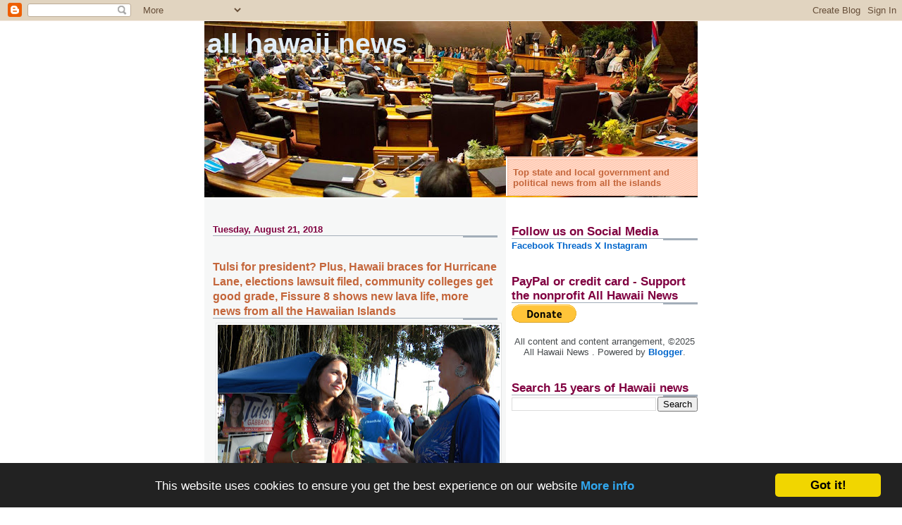

--- FILE ---
content_type: text/html; charset=UTF-8
request_url: https://www.allhawaiinews.com/2018/08/tulsi-for-president-plus-hawaii-braces.html
body_size: 27883
content:
<!DOCTYPE html>
<html dir='ltr' xmlns='http://www.w3.org/1999/xhtml' xmlns:b='http://www.google.com/2005/gml/b' xmlns:data='http://www.google.com/2005/gml/data' xmlns:expr='http://www.google.com/2005/gml/expr'>
<head>
<link href='https://www.blogger.com/static/v1/widgets/2944754296-widget_css_bundle.css' rel='stylesheet' type='text/css'/>
<meta content='text/html; charset=UTF-8' http-equiv='Content-Type'/>
<meta content='blogger' name='generator'/>
<link href='https://www.allhawaiinews.com/favicon.ico' rel='icon' type='image/x-icon'/>
<link href='https://www.allhawaiinews.com/2018/08/tulsi-for-president-plus-hawaii-braces.html' rel='canonical'/>
<link rel="alternate" type="application/atom+xml" title="All Hawaii News - Atom" href="https://www.allhawaiinews.com/feeds/posts/default" />
<link rel="alternate" type="application/rss+xml" title="All Hawaii News - RSS" href="https://www.allhawaiinews.com/feeds/posts/default?alt=rss" />
<link rel="service.post" type="application/atom+xml" title="All Hawaii News - Atom" href="https://www.blogger.com/feeds/5798535752451684141/posts/default" />

<link rel="alternate" type="application/atom+xml" title="All Hawaii News - Atom" href="https://www.allhawaiinews.com/feeds/9153805337347605443/comments/default" />
<!--Can't find substitution for tag [blog.ieCssRetrofitLinks]-->
<link href='https://blogger.googleusercontent.com/img/b/R29vZ2xl/AVvXsEiohWL6PFa_E-Ds8Xzvg2TcDppdACswBUeFSOjpyxXXIAGNhCssVJU08Los1RhMurdhHfWMr4J0OOOElAK9HOp_1aMbycmaW5GV9nTNVTBaWke3qpjOFjStB4BeuQ_YV_o3BKpKgjt0Z19_vNM/s400/Tulsi+Gabbard.JPG' rel='image_src'/>
<meta content='https://www.allhawaiinews.com/2018/08/tulsi-for-president-plus-hawaii-braces.html' property='og:url'/>
<meta content='Tulsi for president? Plus, Hawaii braces for Hurricane Lane, elections lawsuit filed, community colleges get good grade, Fissure 8 shows new lava life, more news from all the Hawaiian Islands' property='og:title'/>
<meta content='Curated daily state and local government and political news from all the Hawaiian Islands. Occasional Hawaii state and local political commentary.' property='og:description'/>
<meta content='https://blogger.googleusercontent.com/img/b/R29vZ2xl/AVvXsEiohWL6PFa_E-Ds8Xzvg2TcDppdACswBUeFSOjpyxXXIAGNhCssVJU08Los1RhMurdhHfWMr4J0OOOElAK9HOp_1aMbycmaW5GV9nTNVTBaWke3qpjOFjStB4BeuQ_YV_o3BKpKgjt0Z19_vNM/w1200-h630-p-k-no-nu/Tulsi+Gabbard.JPG' property='og:image'/>
<title>All Hawaii News: Tulsi for president? Plus, Hawaii braces for Hurricane Lane, elections lawsuit filed, community colleges get good grade, Fissure 8 shows new lava life, more news from all the Hawaiian Islands</title>
<script src="//apis.google.com/js/plusone.js" type="text/javascript"></script>
<style id='page-skin-1' type='text/css'><!--
/*
* -----------------------------------------------------
* Blogger Template Style
* Name:     Snapshot: Madder
* Designer: Dave Shea
* URL:      mezzoblue.com / brightcreative.com
* Date:     27 Feb 2004
* Updated by: Blogger Team
* ------------------------------------------------------ */
/* Variable definitions
====================
<Variable name="textcolor" description="Text Color"
type="color" default="#474B4E">
<Variable name="pagetitlecolor" description="Blog Title Color"
type="color" default="#7B8186">
<Variable name="titlecolor" description="Post Title Color"
type="color" default="#C4663B">
<Variable name="footercolor" description="Post Footer Color"
type="color" default="#B4BABE">
<Variable name="sidebarcolor" description="Sidebar Title Color"
type="color" default="#7B8186">
<Variable name="linkcolor" description="Link Color"
type="color" default="#DD6599">
<Variable name="visitedlinkcolor" description="Visited Link Color"
type="color" default="#D6A0B6">
<Variable name="bodyfont" description="Text Font"
type="font"
default="normal normal 100% Helvetica, Arial, sans-serif">
<Variable name="startSide" description="Start side in blog language"
type="automatic" default="left">
<Variable name="endSide" description="End side in blog language"
type="automatic" default="right">
*/
/* -- basic html elements -- */
body {
padding: 0;
margin: 0;
font-size: small;
color: #474B4E;
background: #fff;
text-align: center;
}
a {
color: #0066CC;
font-weight: bold;
text-decoration: none;
}
a:visited {
color: #99C9FF;
}
a:hover {
text-decoration: underline;
color: #FD0570;
}
h1 {
margin: 0;
color: #e2eef8;
font-size: 3em;
text-transform: lowercase;
}
h1 a, h1 a:link, h1 a:visited {
color: #e2eef8;
}
h2, #comments h4 {
font-size: 1em;
margin-top: 2em;
margin-right: 0;
margin-bottom: 0;
margin-left: 0;
color: #800040;
background: transparent url(//www.blogblog.com/snapshot/bg-header1_left.gif) bottom right no-repeat;
padding-bottom: 2px;
}
h3 {
font-size: 1em;
margin-top: 2em;
margin-right: 0;
margin-bottom: 0;
margin-left: 0;
background: transparent url(//www.blogblog.com/snapshot/bg-header1_left.gif) bottom right no-repeat;
padding-bottom: 2px;
}
h4, h5 {
font-size: 0.9em;
text-transform: lowercase;
letter-spacing: 2px;
}
h5 {
color: #7B8186;
}
h6 {
font-size: 0.8em;
text-transform: uppercase;
letter-spacing: 2px;
}
p {
margin-top: 0;
margin-right: 0;
margin-bottom: 1em;
margin-left: 0;
}
img, form {
border: 0; margin: 0;
}
/* -- layout -- */
#outer-wrapper {
width: 700px;
margin: 0 auto;
text-align: left;
font: normal normal 100% Helvetica, Arial, sans-serif;
background: #fff url(//www.blogblog.com/snapshot/bg-body_left.gif) left top repeat-y;
}
#header-wrapper {
background: #D8DADC url(//www.blogblog.com/snapshot/bg-headerdiv_left.gif) left top repeat-y;
position: relative;
_height: 0;
}
.descriptionwrapper {
background: #fff url(//www.blogblog.com/snapshot/bg-sidebar.gif) 1px 0 no-repeat;
width: 264px;
padding-top: 0;
padding-right: 0;
padding-bottom: 0;
padding-left: 8px;
margin-top: 1px;
margin-right: 0;
margin-bottom: 2px;
margin-left: 0;
position: absolute;
bottom: 0px;
right: 0px;
}
.description {
border: 1px solid #F3B89D;
background: #FFD1BC url(//www.blogblog.com/snapshot/bg-profile.gif);
padding-top: 10px;
padding-right: 0;
padding-bottom: 10px;
padding-left: 7px;
margin-top: 4px;
margin-right: 0;
margin-bottom: 0;
margin-left: -6px;
color: #C4663B;
font-weight: bold;
}
#header-inner {
background: transparent url(//www.blogblog.com/snapshot/header-01_left.gif) bottom left no-repeat;
_height: 0;
}
#main-wrapper {
line-height: 1.4;
float: left;
padding: 10px 12px;
border-top: solid 1px #fff;
width: 428px;
word-wrap: break-word; /* fix for long text breaking sidebar float in IE */
overflow: hidden;     /* fix for long non-text content breaking IE sidebar float */
/* Tantek hack - http://www.tantek.com/CSS/Examples/boxmodelhack.html */
voice-family: "\"}\"";
voice-family: inherit;
width: 404px;
}
/* IE5 hack */
#main {}
#sidebar {
float:right;
border-top: solid 1px #fff;
padding-top: 4px;
padding-right: 0;
padding-bottom: 0;
padding-left: 7px;
background: #fff;
width: 264px;
word-wrap: break-word; /* fix for long text breaking sidebar float in IE */
overflow: hidden;     /* fix for long non-text content breaking IE sidebar float */
}
#footer {
clear: both;
background: #E9EAEB url(//www.blogblog.com/snapshot/bg-footer_left.gif) bottom left no-repeat;
border-top: solid 1px #fff;
min-height: 15px;
}
/* -- header style -- */
#header h1 {
padding-top: 12px;
padding-right: 0;
padding-bottom: 92px;
padding-left: 4px;
width: 557px;
line-height: 1;
}
/* -- content area style -- */
#main {
line-height: 1.4;
}
.post h3 {
font-size: 1.2em;
margin-bottom: 0;
color: #C4663B;
}
.post h3 a,
.post h3 a:visited {
color: #C4663B;
}
.post {
clear: both;
margin-bottom: 4em;
}
.post-footer .post-author,
.post-footer .post-timestamp {
color: #B4BABE;
}
.uncustomized-post-template .post-author,
.uncustomized-post-template .post-timestamp {
float: left;
margin-right: 4px;
}
.uncustomized-post-template .post-footer .comment-link {
float: right;
margin-left: 4px;
}
.post img {
border: 1px solid #E3E4E4;
padding: 2px;
background: #fff;
}
.deleted-comment {
font-style:italic;
color:gray;
}
.feed-links {
clear: both;
line-height: 2.5em;
}
#blog-pager-newer-link {
float: left;
}
#blog-pager-older-link {
float: right;
}
#blog-pager {
text-align: center;
}
.comment-footer {
margin-bottom: 10px;
}
/* -- sidebar style -- */
.sidebar .widget {
margin-top: 1.3em;
margin-right: 0;
margin-bottom: 0.5em;
margin-left: 0;
}
.sidebar h2 {
font-size: 1.3em;
}
.sidebar dl {
margin-top: 0;
margin-right: 0;
margin-bottom: 10px;
margin-left: 0;
}
.sidebar ul {
list-style: none;
margin: 0;
padding: 0;
}
.sidebar li {
padding-bottom: 5px;
line-height: 1
}
.main .widget .clear {
clear: both;
}
/* -- sidebar style -- */
#footer p {
margin: 0;
padding: 12px 8px;
font-size: 0.9em;
}
.profile-textblock {
margin-left: 0;
clear: both;
}
.profile-img {
float: left;
margin-top: 0;
margin-right: 10px;
margin-bottom: 5px;
margin-left: 0;
border: 1px solid #7C78B5;
padding: 4px;
}
/** Page structure tweaks for layout editor wireframe */
body#layout #header-wrapper {
margin-top: 0;
}
body#layout #main-wrapper {
padding:0;
}

--></style>
<link href='https://www.blogger.com/dyn-css/authorization.css?targetBlogID=5798535752451684141&amp;zx=6622b635-48e4-4be2-a38e-a4d3bc5570b1' media='none' onload='if(media!=&#39;all&#39;)media=&#39;all&#39;' rel='stylesheet'/><noscript><link href='https://www.blogger.com/dyn-css/authorization.css?targetBlogID=5798535752451684141&amp;zx=6622b635-48e4-4be2-a38e-a4d3bc5570b1' rel='stylesheet'/></noscript>
<meta name='google-adsense-platform-account' content='ca-host-pub-1556223355139109'/>
<meta name='google-adsense-platform-domain' content='blogspot.com'/>

<!-- data-ad-client=ca-pub-5508964502603644 -->

</head>
<body>
<div class='navbar section' id='navbar'><div class='widget Navbar' data-version='1' id='Navbar1'><script type="text/javascript">
    function setAttributeOnload(object, attribute, val) {
      if(window.addEventListener) {
        window.addEventListener('load',
          function(){ object[attribute] = val; }, false);
      } else {
        window.attachEvent('onload', function(){ object[attribute] = val; });
      }
    }
  </script>
<div id="navbar-iframe-container"></div>
<script type="text/javascript" src="https://apis.google.com/js/platform.js"></script>
<script type="text/javascript">
      gapi.load("gapi.iframes:gapi.iframes.style.bubble", function() {
        if (gapi.iframes && gapi.iframes.getContext) {
          gapi.iframes.getContext().openChild({
              url: 'https://www.blogger.com/navbar/5798535752451684141?po\x3d9153805337347605443\x26origin\x3dhttps://www.allhawaiinews.com',
              where: document.getElementById("navbar-iframe-container"),
              id: "navbar-iframe"
          });
        }
      });
    </script><script type="text/javascript">
(function() {
var script = document.createElement('script');
script.type = 'text/javascript';
script.src = '//pagead2.googlesyndication.com/pagead/js/google_top_exp.js';
var head = document.getElementsByTagName('head')[0];
if (head) {
head.appendChild(script);
}})();
</script>
</div></div>
<div id='outer-wrapper'><div id='wrap2'>
<!-- skip links for text browsers -->
<span id='skiplinks' style='display:none;'>
<a href='#main'>skip to main </a> |
      <a href='#sidebar'>skip to sidebar</a>
</span>
<div id='header-wrapper'>
<div class='header section' id='header'><div class='widget Header' data-version='1' id='Header1'>
<div id='header-inner' style='background-image: url("https://blogger.googleusercontent.com/img/b/R29vZ2xl/AVvXsEgW9uvnPNMWDPUcJ9x0paLACGMPWhCFY7AmoyMzWgxCRX00XzOWnVzoyhIwcWBm_eU4XGlaMkNpIchYdooh7HSV-qJqhrL6FYSLSOmQVBmXRhQKFQjJT24hjys8bSDUKjsLLfmP79fYqmt1oCQ/s700/hawaii+legislature+crop+AHN+header2.jpg"); background-position: left; min-height: 250px; _height: 250px; background-repeat: no-repeat; '>
<div class='titlewrapper' style='background: transparent'>
<h1 class='title' style='background: transparent; border-width: 0px'>
<a href='https://www.allhawaiinews.com/'>
All Hawaii News
</a>
</h1>
</div>
<div class='descriptionwrapper'>
<p class='description'><span>Top state and local government and political news from all the islands</span></p>
</div>
</div>
</div></div>
</div>
<div id='content-wrapper'>
<div id='crosscol-wrapper' style='text-align:center'>
<div class='crosscol no-items section' id='crosscol'></div>
</div>
<div id='main-wrapper'>
<div class='main section' id='main'><div class='widget Blog' data-version='1' id='Blog1'>
<div class='blog-posts hfeed'>

          <div class="date-outer">
        
<h2 class='date-header'><span>Tuesday, August 21, 2018</span></h2>

          <div class="date-posts">
        
<div class='post-outer'>
<div class='post hentry'>
<a name='9153805337347605443'></a>
<h3 class='post-title entry-title'>
<a href='https://www.allhawaiinews.com/2018/08/tulsi-for-president-plus-hawaii-braces.html'>Tulsi for president? Plus, Hawaii braces for Hurricane Lane, elections lawsuit filed, community colleges get good grade, Fissure 8 shows new lava life, more news from all the Hawaiian Islands</a>
</h3>
<div class='post-header'>
<div class='post-header-line-1'></div>
</div>
<div class='post-body entry-content'>
<table align="center" cellpadding="0" cellspacing="0" class="tr-caption-container" style="margin-left: auto; margin-right: auto; text-align: center;"><tbody>
<tr><td style="text-align: center;"><a href="https://blogger.googleusercontent.com/img/b/R29vZ2xl/AVvXsEiohWL6PFa_E-Ds8Xzvg2TcDppdACswBUeFSOjpyxXXIAGNhCssVJU08Los1RhMurdhHfWMr4J0OOOElAK9HOp_1aMbycmaW5GV9nTNVTBaWke3qpjOFjStB4BeuQ_YV_o3BKpKgjt0Z19_vNM/s1600/Tulsi+Gabbard.JPG" imageanchor="1" style="margin-left: auto; margin-right: auto;"><img alt="copyright 2018 All Hawaii News" border="0" data-original-height="1314" data-original-width="1600" height="327" src="https://blogger.googleusercontent.com/img/b/R29vZ2xl/AVvXsEiohWL6PFa_E-Ds8Xzvg2TcDppdACswBUeFSOjpyxXXIAGNhCssVJU08Los1RhMurdhHfWMr4J0OOOElAK9HOp_1aMbycmaW5GV9nTNVTBaWke3qpjOFjStB4BeuQ_YV_o3BKpKgjt0Z19_vNM/s400/Tulsi+Gabbard.JPG" title="U.S. Rep. Tulsi Gabbard" width="400" /></a></td></tr>
<tr><td class="tr-caption" style="text-align: center;">U.S. Rep. Tulsi Gabbard campaigning in Hilo &#169;2018 All Hawaii News</td></tr>
</tbody></table>
<b>Gabbard&#8217;s Climate Stance Gets Her Listed As A Presidential Contender. </b>An environmental publication lumped the Hawaii congresswoman into a field of possible Democratic challengers to President Donald Trump. <a href="https://www.civilbeat.org/2018/08/gabbards-climate-stance-gets-her-listed-as-a-presidential-contender/" target="_blank">Civil Beat.</a><br />
<br />
A <b>hurricane watch</b> has been issued for Hawaii and Maui counties as Hurricane Lane continues barreling toward the state as a powerful Category 4 storm. <a href="http://www.hawaiinewsnow.com/story/38890702/lane-remains-a-category-3-hurricane-as-it-churns-closer-to-islands" target="_blank">Hawaii News Now.</a><br />
<br />
<b>Hurricane watch</b> issued for Maui, Big Isle; Lane remains a Category 4 storm. <a href="http://www.staradvertiser.com/2018/08/21/weather-updates/hurricane-watch-issued-for-maui-big-isle-lane-remains-a-category-4-storm/" target="_blank">Star-Advertiser.</a><br />
<br />
<b>Cat 4 Lane</b> expected to make turn toward Hawaii, hurricane watch issued for Hawaii, Maui Counties. <a href="https://www.khon2.com/weather/weather-blog/another-tropical-system-forms-forecast-to-approach-hawaii/1373353323" target="_blank">KHON2.</a><br />
<br />
The time to prepare for <b>Hurricane Lane</b> is now. <a href="http://www.hawaiinewsnow.com/story/38923801/be-prepared-city-urges-readiness-as-hurricane-lane-barrels-westward" target="_blank">Hawaii News Now.</a><br />
<b><br /></b>
<b>Hurricane Preparedness</b> Tips and Checklists. <a href="http://mauinow.com/2018/08/20/hurricane-preparedness-tips-and-checklists/" target="_blank">Maui Now.</a><br />
<br />
Luke P. Meyers, a Certified Emergency Manager who most recently served in a variety of posts in the Pacific Northwest, has joined the <b>Hawaii Emergency Management Agency</b> as Executive Officer, announced HI-EMA Administrator Tom Travis. <a href="http://www.thegardenisland.com/2018/08/21/hawaii-news/meyers-named-executive-officer-of-hi-ema/" target="_blank">Garden Island.</a><br />
<br />
<b>Elections Suit Accuses State Lawmaker</b> Of Voter Fraud And Intimidation. The complaint is premised, in part, on a surge of last-minute absentee ballots that pushed Rep. Romy Cachola of Kalihi to a 51-vote primary victory. <a href="https://www.civilbeat.org/2018/08/elections-suit-accuses-state-lawmaker-of-voter-fraud-and-intimidation/" target="_blank">Civil Beat.</a><br />
<br />
How This <b>Political Rookie</b>, 72, Pulled Off A Big Senate Upset. Sharon Moriwaki beat state Sen. Brickwood Galuteria by 20 percentage points in a district full of high-rise condos. <a href="https://www.civilbeat.org/2018/08/denby-fawcett-how-this-political-rookie-72-pulled-off-a-big-senate-upset/" target="_blank">Civil Beat.</a><br />
<br />
Hawaii&#8217;s <b>community college system </b>was ranked in the top 20 of WalletHub&#8217;s 2018 list, placing 15th. <a href="https://www.bizjournals.com/pacific/news/2018/08/20/hawaiis-community-college-system-ranked-in-top-20.html" target="_blank">Pacific Business News.</a><br />
<br />
<span style="font-size: large;"><b>Oahu</b></span><br />
<br />
With <b>Hurricane Lane</b> forecast this week to follow a Hurricane Iniki-like path toward the Hawaiian islands, Mayor Kirk Caldwell wants residents and visitors to keep track of Lane&#8217;s progress. <a href="http://www.staradvertiser.com/2018/08/20/weather-updates/honolulu-mayor-urges-residents-tourists-to-track-hurricane-lanes-progress/" target="_blank">Star-Advertiser.</a><br />
<br />
The <b>costs to ride TheBus and TheHandi-Van</b> would go up in most categories under a proposal now before the Honolulu City Council. <a href="http://www.staradvertiser.com/2018/08/21/hawaii-news/council-to-consider-thebus-thehandi-van-fare-hikes/?HSA=2d764d86d2ee17982d6cff900bf9cb789b5bae88" target="_blank">Star-Advertiser.</a><br />
<br />
The city&#8217;s &#8220;Complete Streets&#8221; program is hosting a public meeting on Aug. 29 on three, new <b>bikeways proposed</b> for portions of S. King, Punchbowl, and Bishop streets in downtown Honolulu. <a href="http://www.staradvertiser.com/2018/08/20/breaking-news/public-meeting-for-3-proposed-downtown-bikeways-set-for-next-wednesday/" target="_blank">Star-Advertiser.</a><br />
<br />
Heat causes <b>thousands of fish to suffocate</b> in golf course ponds. <a href="https://www.khon2.com/news/local-news/heat-causes-thousands-of-fish-to-suffocate-in-golf-course-ponds/1384230550" target="_blank">KHON2. </a><br />
<br />
Construction of the <b>Ke Kilohana condominium tower </b>in Kakaako has reached its high point, 43 stories, or roughly 400 feet above ground. <a href="http://www.staradvertiser.com/2018/08/21/business/new-kakaako-condo-tops-off-at-43-stories/?HSA=02677940dfc06ba3136555696233feae74c85f4f" target="_blank">Star-Advertiser.</a><br />
<br />
The Howard Hughes Corp. has topped off the <b>43-story Ke Kilohana mixed-use tower</b>, the developer&#8217;s mostly workforce condominium project at Ward Village. <a href="https://www.bizjournals.com/pacific/news/2018/08/21/howard-hughes-tops-off-another-tower-in-honolulu.html" target="_blank">Pacific Business News.</a><br />
<br />
<b>Condominium resales</b> in the Ala Moana-Kakaako area, where new buildings have added hundreds of new units over the past couple of years, rose by 34 percent last month as the median price declined by 12 percent, according to statistics from the Honolulu Board of Realtors. <a href="https://www.bizjournals.com/pacific/news/2018/08/21/oahu-condo-sales-increase-in-kakaako-waikiki-ewa.html" target="_blank">Pacific Business News.</a><br />
<br />
<span style="font-size: large;"><b>Hawaii Island</b></span><br />
<br />
The USGS Hawaiian Volcano Observatory noticed something at the <b>Fissure 8 vent</b> on Monday that may be a sign the eruption of Kilauea is not completely finished. <a href="http://www.bigislandvideonews.com/2018/08/20/usgs-small-fissure-8-change-may-indicate-eruption-is-paused-not-pau/" target="_blank">Big Island Video News.</a><br />
<br />
Even with a $4 million hit from Puna property tax revenues swallowed by the lava flow, the County Council is about to approve a bill effectively setting the <b>annual budget at a historic high</b>, thanks to a general excise tax surcharge. <a href="http://www.westhawaiitoday.com/2018/08/21/hawaii-news/budget-now-524m-richards-rails-against-spending-all-the-get/" target="_blank">West Hawaii Today.</a><br />
<br />
The warden and supervisor at <b>Kulani Correctional Facility</b> on the Big Island are being charged with theft by the state attorney general&#8217;s office. <a href="http://www.hawaiitribune-herald.com/2018/08/21/hawaii-news/kulani-warden-supervisor-face-theft-charges/" target="_blank">Tribune-Herald.</a><br />
<br />
State transportation officials are assessing safety concerns at a popular <b>West Hawaii lava tube</b> &#8212; Huehue &#8212; that sits just off Queen Kaahumanu Highway in North Kona. <a href="http://www.westhawaiitoday.com/2018/08/21/hawaii-news/popular-lava-tube-entry-north-of-airport-becoming-major-traffic-concern/" target="_blank">West Hawaii Today.</a><br />
<br />
A gate to limit vehicular access and restrictions on snow play are among the proposals found in a set of rules being offered up for the summit of <b>Mauna Kea</b>. <a href="http://www.staradvertiser.com/2018/08/21/hawaii-news/university-proposes-new-mauna-kea-rules/?HSA=7132d235b07dc9550963f6db6825b8e0643ea7b0" target="_blank">Star-Advertiser.</a><br />
<span style="font-size: large;"><b><br />Maui</b></span><br />
<br />
Residents, County Council members and the Office of Hawaiian Affairs on Monday criticized a <b>project in Honuaula</b> that residents say did not undergo proper archaeological review and only came to light when the process of grading and grubbing began. <a href="http://www.mauinews.com/news/local-news/2018/08/house-wili-wili-farm-draw-complaints-from-residents/" target="_blank">Maui News.</a><br />
<br />
A total of 27,749 procedures worth $1.6 million took place during the <b>Tropic Care clinics</b>, according to Washington Air National Guard Capt. Hans Zeiger, public affairs officer for Tropic Care Maui County, who called it a &#8220;tremendous success.&#8221; <a href="http://www.mauinews.com/news/local-news/2018/08/mission-accomplished-for-tropic-cares-health-clinics/" target="_blank">Maui News.</a><br />
<br />
The <b>Royal Canadian Navy</b> crew members could have spent their day off at the beach &#8212; instead, they chose to come to Hospice Maui to help clear the property and deliver a $10,000 check to the Wailuku nonprofit. <a href="http://www.mauinews.com/news/local-news/2018/08/giving-meaning-to-their-travels/" target="_blank">Maui News.</a><br />
<br />
<span style="font-size: large;"><b>Kauai</b></span><br />
<br />
People were scrambling in preparation for the arrival of <b>Hurricane Lane</b> Monday afternoon. <a href="http://www.thegardenisland.com/2018/08/21/hawaii-news/lane-closes-in/" target="_blank">Garden Island.</a><br />
<br />
The Department of Public Works is announcing that fencing will be installed in the vicinity of <b>Black Pot Beach Park in Hanalei</b> this week to secure the construction site, as crews begin repairs of the area damaged by the April flood. <a href="http://www.thegardenisland.com/2018/08/21/hawaii-news/fencing-to-be-installed-at-black-pot-beach-park/" target="_blank">Garden Island.</a><br />
<br />
The National Wildlife Research Center of the US Department of Agriculture has provided the Department of Land and Natural Resources with a final report of its monitoring efforts relating to the presence of diphacinone, an anticoagulant rodenticide, used as part of an effort to restore native species habitat on <b>Lehua Island. </b><a href="http://www.thegardenisland.com/2018/08/21/hawaii-news/final-monitoring-report-issued-on-lehua-restoration-project/" target="_blank">Garden Island.</a><br />
<br />
The Hawaii Department of Land and Natural Resources has received a final report from The National Wildlife Research Center of the US Department of Agriculture of the ecological effects of diphacinone, an anticoagulant rodenticide, used as part of an effort to restore native species on <b>Lehua Island</b>. <a href="http://mauinow.com/2018/08/20/dlnr-releases-final-report-for-lehua-island-restoration-project/" target="_blank">Maui Now.</a><br />
<br />
Pono Home, with funding and support from Kauai Island Utility Cooperative and the County of Kauai, will be offering <b>free home efficiency services</b> for qualified residents on Kauai this fall. <a href="http://www.thegardenisland.com/2018/08/21/hawaii-news/home-energy-retrofits-available/" target="_blank">Garden Island.</a><br />
<br />
Hawaii-based energy consulting firm Pono Home will be offering <b>free home efficiency services</b> for qualified residents on Kauai this fall. <a href="https://www.bizjournals.com/pacific/news/2018/08/20/pono-home-to-offer-free-home-energy-upgrades-to.html" target="_blank">Pacific Business News.</a><br />
<br />
<span style="font-size: large;"><b>Kahoolawe</b></span><br />
<br />
After 32 years,<b> remains of a juvenile humpback whale</b> have been returned to the island of Kahoolawe. <a href="http://mauinow.com/2018/08/21/humpback-whale-remains-returned-to-kahoolawe-after-32-years/" target="_blank">Maui Now.</a>
<div style='clear: both;'></div>
</div>
<div class='post-footer'>
<div class='post-footer-line post-footer-line-1'><span class='post-author vcard'>
Posted by
<span class='fn'>All Hawaii News</span>
</span>
<span class='post-timestamp'>
at
<a class='timestamp-link' href='https://www.allhawaiinews.com/2018/08/tulsi-for-president-plus-hawaii-braces.html' rel='bookmark' title='permanent link'><abbr class='published' title='2018-08-21T07:01:00-10:00'>7:01&#8239;AM</abbr></a>
</span>
<span class='post-comment-link'>
</span>
<span class='post-icons'>
<span class='item-action'>
<a href='https://www.blogger.com/email-post/5798535752451684141/9153805337347605443' title='Email Post'>
<img alt="" class="icon-action" height="13" src="//img1.blogblog.com/img/icon18_email.gif" width="18">
</a>
</span>
<span class='item-control blog-admin pid-655977364'>
<a href='https://www.blogger.com/post-edit.g?blogID=5798535752451684141&postID=9153805337347605443&from=pencil' title='Edit Post'>
<img alt='' class='icon-action' height='18' src='https://resources.blogblog.com/img/icon18_edit_allbkg.gif' width='18'/>
</a>
</span>
</span>
</div>
<div class='post-footer-line post-footer-line-2'><span class='post-labels'>
Labels:
<a href='https://www.allhawaiinews.com/search/label/2018%20elections' rel='tag'>2018 elections</a>,
<a href='https://www.allhawaiinews.com/search/label/community%20colleges' rel='tag'>community colleges</a>,
<a href='https://www.allhawaiinews.com/search/label/Fissure%208' rel='tag'>Fissure 8</a>,
<a href='https://www.allhawaiinews.com/search/label/Hurricane%20Lane' rel='tag'>Hurricane Lane</a>,
<a href='https://www.allhawaiinews.com/search/label/lava' rel='tag'>lava</a>,
<a href='https://www.allhawaiinews.com/search/label/Lehua%20Island' rel='tag'>Lehua Island</a>,
<a href='https://www.allhawaiinews.com/search/label/theBus' rel='tag'>theBus</a>,
<a href='https://www.allhawaiinews.com/search/label/U.S.%20Rep.%20Tulsi%20Gabbard' rel='tag'>U.S. Rep. Tulsi Gabbard</a>
</span>
</div>
<div class='post-footer-line post-footer-line-3'><span class='reaction-buttons'>
</span>
</div>
</div>
</div>
<div class='comments' id='comments'>
<a name='comments'></a>
<h4>No comments:</h4>
<div id='Blog1_comments-block-wrapper'>
<dl class='avatar-comment-indent' id='comments-block'>
</dl>
</div>
<p class='comment-footer'>
<div class='comment-form'>
<a name='comment-form'></a>
<h4 id='comment-post-message'>Post a Comment</h4>
<p>
</p>
<a href='https://www.blogger.com/comment/frame/5798535752451684141?po=9153805337347605443&hl=en&saa=85391&origin=https://www.allhawaiinews.com' id='comment-editor-src'></a>
<iframe allowtransparency='true' class='blogger-iframe-colorize blogger-comment-from-post' frameborder='0' height='410px' id='comment-editor' name='comment-editor' src='' width='100%'></iframe>
<script src='https://www.blogger.com/static/v1/jsbin/2830521187-comment_from_post_iframe.js' type='text/javascript'></script>
<script type='text/javascript'>
      BLOG_CMT_createIframe('https://www.blogger.com/rpc_relay.html');
    </script>
</div>
</p>
</div>
</div>

        </div></div>
      
</div>
<div class='blog-pager' id='blog-pager'>
<span id='blog-pager-newer-link'>
<a class='blog-pager-newer-link' href='https://www.allhawaiinews.com/2018/08/cat-4-hurricane-lane-bears-down-on.html' id='Blog1_blog-pager-newer-link' title='Newer Post'>Newer Post</a>
</span>
<span id='blog-pager-older-link'>
<a class='blog-pager-older-link' href='https://www.allhawaiinews.com/2018/08/uh-rules-would-restrict-mauna-kea.html' id='Blog1_blog-pager-older-link' title='Older Post'>Older Post</a>
</span>
<a class='home-link' href='https://www.allhawaiinews.com/'>Home</a>
</div>
<div class='clear'></div>
<div class='post-feeds'>
<div class='feed-links'>
Subscribe to:
<a class='feed-link' href='https://www.allhawaiinews.com/feeds/9153805337347605443/comments/default' target='_blank' type='application/atom+xml'>Post Comments (Atom)</a>
</div>
</div>
</div></div>
</div>
<div id='sidebar-wrapper'>
<div class='sidebar section' id='sidebar'><div class='widget HTML' data-version='1' id='HTML8'>
<h2 class='title'>Follow us on Social Media</h2>
<div class='widget-content'>
<a href="https://www.facebook.com/allhawaiinews/" target="_blank"> Facebook</a>
<a href="https://www.threads.net/@allhawaiinews" target="_blank"> Threads</a>
<a href="https://x.com/allhawaiinews" target="_blank">X</a>
<a href="https://www.instagram.com/allhawaiinews/" target="_blank">Instagram</a>
</div>
<div class='clear'></div>
</div>
<div class='widget HTML' data-version='1' id='HTML20'>
<h2 class='title'>PayPal or credit card - Support the nonprofit All Hawaii News</h2>
<div class='widget-content'>
<form action="https://www.paypal.com/donate" method="post" target="_top">
<input type="hidden" name="hosted_button_id" value="Y3CH82UYHFZTY" />
<input type="image" src="https://www.paypalobjects.com/en_US/i/btn/btn_donate_LG.gif" border="0" name="submit" title="PayPal - The safer, easier way to pay online!" alt="Donate with PayPal button" />
<img alt="" border="0" src="https://www.paypal.com/en_US/i/scr/pixel.gif" width="1" height="1" />
</form>
</div>
<div class='clear'></div>
</div><div class='widget Attribution' data-version='1' id='Attribution1'>
<div class='widget-content' style='text-align: center;'>
All content and content arrangement, &#169;2025 All Hawaii News . Powered by <a href='https://www.blogger.com' target='_blank'>Blogger</a>.
</div>
<div class='clear'></div>
</div><div class='widget BlogSearch' data-version='1' id='BlogSearch1'>
<h2 class='title'>Search 15 years of Hawaii news</h2>
<div class='widget-content'>
<div id='BlogSearch1_form'>
<form action='https://www.allhawaiinews.com/search' class='gsc-search-box' target='_top'>
<table cellpadding='0' cellspacing='0' class='gsc-search-box'>
<tbody>
<tr>
<td class='gsc-input'>
<input autocomplete='off' class='gsc-input' name='q' size='10' title='search' type='text' value=''/>
</td>
<td class='gsc-search-button'>
<input class='gsc-search-button' title='search' type='submit' value='Search'/>
</td>
</tr>
</tbody>
</table>
</form>
</div>
</div>
<div class='clear'></div>
</div><div class='widget AdSense' data-version='1' id='AdSense5'>
<div class='widget-content'>
<script type="text/javascript"><!--
google_ad_client="pub-5508964502603644";
google_ad_host="pub-1556223355139109";
google_ad_width=250;
google_ad_height=250;
google_ad_format="250x250_as";
google_ad_type="text_image";
google_ad_host_channel="0001+S0008+L0001";
google_color_border="FFFFFF";
google_color_bg="FFFFFF";
google_color_link="474B4E";
google_color_url="B4BABE";
google_color_text="C4663B";
//--></script>
<script type="text/javascript" src="//pagead2.googlesyndication.com/pagead/show_ads.js">
</script>
<div class='clear'></div>
</div>
</div><div class='widget BlogList' data-version='1' id='BlogList1'>
<h2 class='title'>Hawaii bloggers and breaking</h2>
<div class='widget-content'>
<div class='blog-list-container' id='BlogList1_container'>
<ul id='BlogList1_blogs'>
<li style='display: block;'>
<div class='blog-icon'>
<img data-lateloadsrc='https://lh3.googleusercontent.com/blogger_img_proxy/AEn0k_ta6A7Y1GziCxCG2i4zHiFey0MpvgewIJusdlQrErdg5CBl9au9vnrZK8EPtunkGnF8Z3SHIp9lhzxcVL7NFsKez8MtiwVqVRpN1gW91w=s16-w16-h16' height='16' width='16'/>
</div>
<div class='blog-content'>
<div class='blog-title'>
<a href='https://www.staradvertiser.com/' target='_blank'>
Honolulu Star-Advertiser</a>
</div>
<div class='item-content'>
<span class='item-title'>
<a href='https://www.staradvertiser.com/2026/01/17/editorial/letters/letter-legal-marijuana-will-cause-more-mayhem/' target='_blank'>
Letter: Legal marijuana will cause more mayhem
</a>
</span>

                      -
                    
<span class='item-snippet'>


I see in the Star-Advertiser that our politicians are seriously considering 
a bill that would put the question of legalizing recreational marijuana to 
th...
</span>
</div>
</div>
<div style='clear: both;'></div>
</li>
<li style='display: block;'>
<div class='blog-icon'>
<img data-lateloadsrc='https://lh3.googleusercontent.com/blogger_img_proxy/AEn0k_tN5aVBAdPGOkeQGsxFUbzyCpO_3yqhkO39kBHwGVnnZjMIWlV8oJYeTdLXPP0IFIwwjeLxuW_zpPktuXZBDfCKyokaP2tvVg=s16-w16-h16' height='16' width='16'/>
</div>
<div class='blog-content'>
<div class='blog-title'>
<a href='http://www.ililani.media/' target='_blank'>
Ililani Media</a>
</div>
<div class='item-content'>
<span class='item-title'>
<a href='http://www.ililani.media/2026/01/greenland-and-climate-change.html' target='_blank'>
Greenland and Climate Change
</a>
</span>

                      -
                    
<span class='item-snippet'>


Greenland and Climate Change

 

The melting of the arctic is creating new sea routes that shorten the time 
for moving goods from China to Europe and Cana...
</span>
</div>
</div>
<div style='clear: both;'></div>
</li>
<li style='display: block;'>
<div class='blog-icon'>
<img data-lateloadsrc='https://lh3.googleusercontent.com/blogger_img_proxy/AEn0k_tqkcE4YyiNr6H38d3ueiLhaFB4qRdCjf6_V3vz66Pl45Vcz6dTgFO5Qi3OU4tkDb27G27y88MTfHLa7eth1CTdP-M5jQ=s16-w16-h16' height='16' width='16'/>
</div>
<div class='blog-content'>
<div class='blog-title'>
<a href='https://www.ilind.net' target='_blank'>
i L i n d</a>
</div>
<div class='item-content'>
<span class='item-title'>
<a href='https://www.ilind.net/2026/01/16/renewing-our-passports-online/' target='_blank'>
Renewing our passports online
</a>
</span>

                      -
                    
<span class='item-snippet'>
[Update: See the note at the end of the post.] This is a surprising story 
of government efficiency. Our passports expire late this year. However, 
some coun...
</span>
</div>
</div>
<div style='clear: both;'></div>
</li>
<li style='display: block;'>
<div class='blog-icon'>
<img data-lateloadsrc='https://lh3.googleusercontent.com/blogger_img_proxy/AEn0k_tNMhp9e0-R8uQcqRV8ZUK8ONXNkYhUbYn6f5hCj88Ick_cgxQbvxLFqlo3jNfqzHP76ipjYSzd8BHR41JXv6MhwGd3GTPXV6bI2zFx=s16-w16-h16' height='16' width='16'/>
</div>
<div class='blog-content'>
<div class='blog-title'>
<a href='https://www.govisithawaii.com/' target='_blank'>
Go Visit Hawaii</a>
</div>
<div class='item-content'>
<span class='item-title'>
<a href='https://www.govisithawaii.com/2026/01/16/aloha-friday-photo-big-island-backyard/' target='_blank'>
Aloha Friday Photo: Big Island Backyard
</a>
</span>

                      -
                    
<span class='item-snippet'>


Mahalo to Kristi Valentine from Hawaii&#8217;s Big Island for sharing this 
delightful Aloha Friday Photo. Kristi tells us that this scene is the view 
from her ...
</span>
</div>
</div>
<div style='clear: both;'></div>
</li>
<li style='display: block;'>
<div class='blog-icon'>
<img data-lateloadsrc='https://lh3.googleusercontent.com/blogger_img_proxy/AEn0k_uwiGApUlrZnc45UgFvntOMApHUUS18fZRTdsOHdG6IjnDSgEVdiPjpdGfv-fw5MybeBRgb-IYgb7KzuqMdOoHWlaY_lKxYmFljQc77WQ=s16-w16-h16' height='16' width='16'/>
</div>
<div class='blog-content'>
<div class='blog-title'>
<a href='https://www.livinginhawaii.com/' target='_blank'>
Living in Hawaii</a>
</div>
<div class='item-content'>
<span class='item-title'>
<a href='https://www.livinginhawaii.com/front-page/hawaii-vehicle-safety-check-explained/' target='_blank'>
Video: Hawaii Vehicle Safety Checks: What Newcomers Need to Know
</a>
</span>

                      -
                    
<span class='item-snippet'>


If you&#8217;re new to Hawaii, there&#8217;s a good chance you&#8217;ve noticed the small 
date stickers on the back of everyone&#8217;s car and wondered what they mean. 
That lit...
</span>
</div>
</div>
<div style='clear: both;'></div>
</li>
<li style='display: none;'>
<div class='blog-icon'>
<img data-lateloadsrc='https://lh3.googleusercontent.com/blogger_img_proxy/AEn0k_txwMLxy8aJNswSUofi6ZxHC394aUFVr_z-Avw7MI4wqZ2B85eeai6497zLVyBEQqkgWYMRZPzJ34MQMPq0EIS3koRWDintsQ=s16-w16-h16' height='16' width='16'/>
</div>
<div class='blog-content'>
<div class='blog-title'>
<a href='http://politicshawaii.com' target='_blank'>
Politics Hawaii</a>
</div>
<div class='item-content'>
<span class='item-title'>
<a href='http://politicshawaii.com/goodbyes-and-hellos-who-explains-hawai%ca%bbi-politics-now/' target='_blank'>
Goodbyes and hellos: Who explains Hawaiʻi politics now?
</a>
</span>

                      -
                    
<span class='item-snippet'>
Over the past several weeks, a series of articles in the Honolulu 
Star-Advertiser and Honolulu Civil Beat marked a quiet but consequential 
shift in who is ...
</span>
</div>
</div>
<div style='clear: both;'></div>
</li>
<li style='display: none;'>
<div class='blog-icon'>
<img data-lateloadsrc='https://lh3.googleusercontent.com/blogger_img_proxy/AEn0k_vVTTE6L40bW1Aefx3cYMj9jwqWFXB9NAD4JH7MxYhryrnX8dB_i0u3GgcVH5GcoQbCVFaPDSiocFSKl_qQEJuLsL5_kmWGxczSSzVfCj3lS9I=s16-w16-h16' height='16' width='16'/>
</div>
<div class='blog-content'>
<div class='blog-title'>
<a href='http://hawaiiopinions.blogspot.com/' target='_blank'>
Hawaii Legal News</a>
</div>
<div class='item-content'>
<span class='item-title'>
<a href='http://hawaiiopinions.blogspot.com/2025/10/an-unrecorded-police.html' target='_blank'>
An unrecorded police interrogation&#8212;inside and outside the station&#8212;violates 
Due Process in Hawaii.
</a>
</span>

                      -
                    
<span class='item-snippet'>


 *State v. Zuffante **(HSC September 17, 2025). *Charles Zuffante and his 
girlfriend were pulled over by the police for driving around Kona with 
expired ...
</span>
</div>
</div>
<div style='clear: both;'></div>
</li>
<li style='display: none;'>
<div class='blog-icon'>
<img data-lateloadsrc='https://lh3.googleusercontent.com/blogger_img_proxy/AEn0k_s7L3cMzPBTUl7pnpcAiXyFO723lCJqmg966jZ2pATgMALlNRGDuOO72QLjG3BKA6rjo6p1JVgRCnXddo0cG0iJiio9=s16-w16-h16' height='16' width='16'/>
</div>
<div class='blog-content'>
<div class='blog-title'>
<a href='https://amauiblog.com/' target='_blank'>
A Maui Blog</a>
</div>
<div class='item-content'>
<span class='item-title'>
<a href='https://amauiblog.com/nylos-maui-an-intimate-fine-dining-experience-youll-treasure/' target='_blank'>
nyloS Maui: An Intimate Fine Dining Experience You&#8217;ll Treasure
</a>
</span>

                      -
                    
<span class='item-snippet'>


It was an exquisite dinner. This restaurant is one of a kind here on Maui.  
One that I would highly recommend for a romantic date, as well as for a 
speci...
</span>
</div>
</div>
<div style='clear: both;'></div>
</li>
<li style='display: none;'>
<div class='blog-icon'>
<img data-lateloadsrc='https://lh3.googleusercontent.com/blogger_img_proxy/AEn0k_v0GxtGtckfllJsgjdk8dxRqODfBSUealmAPI6pR8AsZd7AnU3Yn0hpWpz00jw_AbWuQSF8gWOTiwFd__7rgxu9e0DQhlqpPgZbTQ=s16-w16-h16' height='16' width='16'/>
</div>
<div class='blog-content'>
<div class='blog-title'>
<a href='http://fixoahu.blogspot.com/' target='_blank'>
Fix Oahu!</a>
</div>
<div class='item-content'>
<span class='item-title'>
<a href='http://fixoahu.blogspot.com/2025/09/nimitz-lane-closures-intensify.html' target='_blank'>
Nimitz Lane Closures Intensify Evacuation Gridlock Worries
</a>
</span>

                      -
                    
<span class='item-snippet'>


*Nimitz lane closures intensify evacuation gridlock worries*

*Victoria Budiono, The Honolulu Star-Advertiser*

Sun, August 31, 2025 at 9:06 AM PDT

The la...
</span>
</div>
</div>
<div style='clear: both;'></div>
</li>
<li style='display: none;'>
<div class='blog-icon'>
<img data-lateloadsrc='https://lh3.googleusercontent.com/blogger_img_proxy/AEn0k_twkdyp_dCOCh07rNs3amWsQkrHpxZQSQPPClM46-DFwzh1iGoCJrEcrC3mevJuRQG5cSL_mD4OHayrPAzyHvHNUrzBfVEQd_d5VMLb7ujDwbw=s16-w16-h16' height='16' width='16'/>
</div>
<div class='blog-content'>
<div class='blog-title'>
<a href='http://raisingislands.blogspot.com/' target='_blank'>
Raising Islands--Hawai'i science and environment</a>
</div>
<div class='item-content'>
<span class='item-title'>
<a href='http://raisingislands.blogspot.com/2025/04/economic-chaos-underway-consumers-see.html' target='_blank'>
Economic chaos underway, consumers see it, the numbers tell the story.
</a>
</span>

                      -
                    
<span class='item-snippet'>


  

There are fewer ships on the oceans today than a couple of months ago, a 
disturbing data point on the economy.

That&#8217;s thanks to the U.S. Administrati...
</span>
</div>
</div>
<div style='clear: both;'></div>
</li>
<li style='display: none;'>
<div class='blog-icon'>
<img data-lateloadsrc='https://lh3.googleusercontent.com/blogger_img_proxy/AEn0k_tKjegVt4xZcP82HOnYf1cHuVNMEUujwUqffz-CXXqfpzaS63DXdd0aQf8lgpRs1bAzFvw_H46HZmcJYjRXPqEwS6eYpQMC0fg=s16-w16-h16' height='16' width='16'/>
</div>
<div class='blog-content'>
<div class='blog-title'>
<a href='https://forkauaionline.com' target='_blank'>
For Kauai Online</a>
</div>
<div class='item-content'>
<span class='item-title'>
<a href='https://forkauaionline.com/hello-world/' target='_blank'>
Hello world!
</a>
</span>

                      -
                    
<span class='item-snippet'>
Welcome to WordPress. This is your first post. Edit or [&#8230;]
</span>
</div>
</div>
<div style='clear: both;'></div>
</li>
<li style='display: none;'>
<div class='blog-icon'>
<img data-lateloadsrc='https://lh3.googleusercontent.com/blogger_img_proxy/AEn0k_sUnWTOm-8v_hhFQWttq00ozsqcoyDaNQJVZoXielk7Eny05ExsleGyNGRpyJiYBawtlK9Dd6bsQXyE-nTOhYItY-mnYA=s16-w16-h16' height='16' width='16'/>
</div>
<div class='blog-content'>
<div class='blog-title'>
<a href='http://darkerview.com/wordpress' target='_blank'>
A Darker View</a>
</div>
<div class='item-content'>
<span class='item-title'>
<a href='http://darkerview.com/wordpress/?p=29496' target='_blank'>
Eruption Crowd
</a>
</span>

                      -
                    
<span class='item-snippet'>
[image: A crowd watches the September 2023 eruption at Kilauea Caldera]A 
crowd watches the September 2023 eruption at Kilauea Caldera
</span>
</div>
</div>
<div style='clear: both;'></div>
</li>
<li style='display: none;'>
<div class='blog-icon'>
<img data-lateloadsrc='https://lh3.googleusercontent.com/blogger_img_proxy/AEn0k_vPSMJEKyV5luVa9XwSx_La-eKLLNV0NA3O8eJ0v11i2TAFDJwAjBSV43eAxbl1oJ9H70z7PvDX0-7LWPmzshWjHguRqyuSAXgH=s16-w16-h16' height='16' width='16'/>
</div>
<div class='blog-content'>
<div class='blog-title'>
<a href='https://www.hawaiitech.com/' target='_blank'>
Hawaii Tech</a>
</div>
<div class='item-content'>
<span class='item-title'>
<a href='https://www.hawaiitech.com/telecommunications/google-to-boost-hawaii-connectivity-in-1-billion-pacific-connect-plan/?utm_source=rss&utm_medium=rss&utm_campaign=google-to-boost-hawaii-connectivity-in-1-billion-pacific-connect-plan' target='_blank'>
Google to boost Hawaii connectivity in $1 billion Pacific Connect plan
</a>
</span>

                      -
                    
<span class='item-snippet'>


Hawaii Lt. Gov. Sylvia Luke said the project "will significantly enhance 
our future connections from Hawaii to the continental U.S. and Japan."

Source: H...
</span>
</div>
</div>
<div style='clear: both;'></div>
</li>
<li style='display: none;'>
<div class='blog-icon'>
<img data-lateloadsrc='https://lh3.googleusercontent.com/blogger_img_proxy/AEn0k_tW7o-ePbBMUyG3k17_iJgjRsap-2epi7OYH_og5YvRGi0LHzrmsok-nWCv79tPMTu5eijf02glEVvHQGaqOdDeySH1dYjangeaal0qYg0IqqwO=s16-w16-h16' height='16' width='16'/>
</div>
<div class='blog-content'>
<div class='blog-title'>
<a href='https://www.inversecondemnation.com/inversecondemnation/' target='_blank'>
inversecondemnation.com</a>
</div>
<div class='item-content'>
<span class='item-title'>
<a href='https://feeds.feedblitz.com/~/792551621/0/inversecondemnation~ALICLEs-Eminent-Domain-Land-Valuation-Litigation-Conference-Feb-New-Orleans-Why-Attend-Heres-Why.html' target='_blank'>
ALI-CLE's Eminent Domain & Land Valuation Litigation Conference (Feb 1-3, 
2024, New Orleans): Why Attend? Here's Why.
</a>
</span>

                      -
                    
<span class='item-snippet'>
Why is it, you ask, that the ALI-CLE Eminent Domain &amp; Land Valuation 
Litigation Conference (scheduled next February 1-3, 2024, in New Orleans) 
is an event ...
</span>
</div>
</div>
<div style='clear: both;'></div>
</li>
<li style='display: none;'>
<div class='blog-icon'>
<img data-lateloadsrc='https://lh3.googleusercontent.com/blogger_img_proxy/AEn0k_t8S_MafiRz2rM1SapWJKfwB7XdyAuvfhLeG30wK9d30GAdCrYz8FPdDBnZ0BEnZDzdfmXB7L8PK4jGpBUimMCU6BEbuGp43F4JTnQ=s16-w16-h16' height='16' width='16'/>
</div>
<div class='blog-content'>
<div class='blog-title'>
<a href='https://www.hawaiiweblog.com' target='_blank'>
Hawaii Blog</a>
</div>
<div class='item-content'>
<span class='item-title'>
<a href='https://www.hawaiiweblog.com/2023/05/14/dr-fortress-data-center-outage-impacts-thousands?utm_source=rss&utm_medium=rss&utm_campaign=dr-fortress-data-center-outage-impacts-thousands' target='_blank'>
DR Fortress data center outage impacts thousands
</a>
</span>

                      -
                    
<span class='item-snippet'>
An unplanned outage sparked by a system upgrade gone bad at the DR Fortress 
data center affected dozens of Hawaii businesses.
</span>
</div>
</div>
<div style='clear: both;'></div>
</li>
<li style='display: none;'>
<div class='blog-icon'>
<img data-lateloadsrc='https://lh3.googleusercontent.com/blogger_img_proxy/AEn0k_t8S_MafiRz2rM1SapWJKfwB7XdyAuvfhLeG30wK9d30GAdCrYz8FPdDBnZ0BEnZDzdfmXB7L8PK4jGpBUimMCU6BEbuGp43F4JTnQ=s16-w16-h16' height='16' width='16'/>
</div>
<div class='blog-content'>
<div class='blog-title'>
<a href='https://www.hawaiiweblog.com' target='_blank'>
Hawaii Blog</a>
</div>
<div class='item-content'>
<span class='item-title'>
<a href='https://www.hawaiiweblog.com/2023/05/14/dr-fortress-data-center-outage-impacts-thousands?utm_source=rss&utm_medium=rss&utm_campaign=dr-fortress-data-center-outage-impacts-thousands' target='_blank'>
DR Fortress data center outage impacts thousands
</a>
</span>

                      -
                    
<span class='item-snippet'>
An unplanned outage sparked by a system upgrade gone bad at the DR Fortress 
data center affected dozens of Hawaii businesses.
</span>
</div>
</div>
<div style='clear: both;'></div>
</li>
<li style='display: none;'>
<div class='blog-icon'>
<img data-lateloadsrc='https://lh3.googleusercontent.com/blogger_img_proxy/AEn0k_uw27dk_s7bBQnrihHmVjDKh4XVYMogwgQBayQ9QpUbq76TRmpYvFMmCTQOiUbbxcV9PVIDBsaHOIiWWHN62YpqnFRCT563JuL3PIttDXuH3Vht=s16-w16-h16' height='16' width='16'/>
</div>
<div class='blog-content'>
<div class='blog-title'>
<a href='http://hawaiihouseblog.blogspot.com/' target='_blank'>
Hawaii House Blog</a>
</div>
<div class='item-content'>
<span class='item-title'>
<a href='http://hawaiihouseblog.blogspot.com/2020/02/house-passes-more-than-150-measures-on.html' target='_blank'>
HOUSE PASSES MORE THAN 150 MEASURES ON THIRD READING
</a>
</span>

                      -
                    
<span class='item-snippet'>
</span>
</div>
</div>
<div style='clear: both;'></div>
</li>
<li style='display: none;'>
<div class='blog-icon'>
<img data-lateloadsrc='https://lh3.googleusercontent.com/blogger_img_proxy/AEn0k_s8ZQYwRssU-SfwI8NNZR0EJ0nnW3k8MKF69V1N8G2Cc15x65Yw3081ehWYAkl_CIYoAlsCPkhts9mIi82zbsbWY_3I7q1c=s16-w16-h16' height='16' width='16'/>
</div>
<div class='blog-content'>
<div class='blog-title'>
<a href='https://blog.sfgate.com/hawaii' target='_blank'>
Hawaii Insider</a>
</div>
<div class='item-content'>
<span class='item-title'>
<a href='https://blog.sfgate.com/hawaii/2019/05/25/hawaiis-iconic-comedian-andy-bumatai-to-go-toolin-around-after-s-f-gala/' target='_blank'>
Hawaii&#8217;s iconic comedian Andy Bumatai to go &#8220;Toolin&#8217; Around&#8221; after S.F. gala
</a>
</span>

                      -
                    
<span class='item-snippet'>
Whatever wry observations Hawaii&#8217;s veteran standup comic and TV show host 
Andy Bumatai makes when he&#8217;s honored at the glittery  Five Star Aloha Gala 
in San...
</span>
</div>
</div>
<div style='clear: both;'></div>
</li>
<li style='display: none;'>
<div class='blog-icon'>
<img data-lateloadsrc='https://lh3.googleusercontent.com/blogger_img_proxy/AEn0k_sYOGGT5HJBOqP0jJphSM3CeYwkkXKcYmwHhNkVlyy0hYxsjBROaZu4vI61vQoZyMKXfO1kPRRIWGHWqxKJLyWfXP9frtbAXunEyw=s16-w16-h16' height='16' width='16'/>
</div>
<div class='blog-content'>
<div class='blog-title'>
<a href='http://www.bytemarkscafe.org' target='_blank'>
Bytemarks</a>
</div>
<div class='item-content'>
<span class='item-title'>
<a href='http://feedproxy.google.com/~r/bytemarkscafe/PTgd/~3/nwBkU_A2jdM/' target='_blank'>
Episode 555: Aquaculture Accelerator and Islands of Innovation Summit &#8211; 
April 17, 2019
</a>
</span>

                      -
                    
<span class='item-snippet'>
First up, Dr. Carsten Krome and Wayne Murphy join us from HATCH to talk 
about the aquaculture accelerator based at NELHA. The application process 
to be a p...
</span>
</div>
</div>
<div style='clear: both;'></div>
</li>
<li style='display: none;'>
<div class='blog-icon'>
<img data-lateloadsrc='https://lh3.googleusercontent.com/blogger_img_proxy/AEn0k_tSC_UO4ygky71qtIO3ZkXBBckdvSTxqQPTOQnLJjEO43fJneNMG82k06R5_eWaiIBt5PzUZ996qa1Mz26SbCAxuff1IDApyw=s16-w16-h16' height='16' width='16'/>
</div>
<div class='blog-content'>
<div class='blog-title'>
<a href='http://islandlife808.com' target='_blank'>
An Island Life</a>
</div>
<div class='item-content'>
<span class='item-title'>
<a href='http://islandlife808.com/daily-life/hawaii/atlantis-submarines-take-your-keiki-for-free-in-september/' target='_blank'>
Atlantis Submarines Waikiki &#8211; Take Your Keiki for FREE in September
</a>
</span>

                      -
                    
<span class='item-snippet'>
The month of September is the perfect time to take your keiki to experience 
the magical underwater adventure of Atlantis Submarines. With every paid 
Kama&#8217;a...
</span>
</div>
</div>
<div style='clear: both;'></div>
</li>
<li style='display: none;'>
<div class='blog-icon'>
<img data-lateloadsrc='https://lh3.googleusercontent.com/blogger_img_proxy/AEn0k_sxmr5qq7i3nBGys0ZUR1NIL4pEFZSvGLRJ1LEJZ4OXzGGUy5tkxq1KGh9SsHGZpPCBPTNJiDCqOrEC1gSswdSzsq-d8UzrP456beXSwydH=s16-w16-h16' height='16' width='16'/>
</div>
<div class='blog-content'>
<div class='blog-title'>
<a href='http://kauaieclectic.blogspot.com/' target='_blank'>
KauaiEclectic</a>
</div>
<div class='item-content'>
<span class='item-title'>
<a href='http://kauaieclectic.blogspot.com/2017/05/all-pau.html' target='_blank'>
All Pau
</a>
</span>

                      -
                    
<span class='item-snippet'>
 After nearly 10 years of writing Kauai Eclectic, and getting some 3 
million views, it's time for a change. I'm in a very different place &#8212; 
literally and f...
</span>
</div>
</div>
<div style='clear: both;'></div>
</li>
<li style='display: none;'>
<div class='blog-icon'>
<img data-lateloadsrc='https://lh3.googleusercontent.com/blogger_img_proxy/AEn0k_vKN_aCYavcCaUpCxSipCEptC4UW4XmvCUb4jtDyoE_MJYsWky8t1xVrlAL7J8qu-plCtCya2Ua2mW0uc2ZQgrqoPLPkmRciO8=s16-w16-h16' height='16' width='16'/>
</div>
<div class='blog-content'>
<div class='blog-title'>
<a href='http://www.mediabaron.com/blog' target='_blank'>
Baron's Blog</a>
</div>
<div class='item-content'>
<span class='item-title'>
<a href='http://www.mediabaron.com/blog/2017/01/07/keeping-it-weird-in-hilo/' target='_blank'>
Keeping it weird in Hilo
</a>
</span>

                      -
                    
<span class='item-snippet'>
Had my phone set-up as a dashcam while driving in Hilo as a test, which is 
why half of the video below is just my dashboard. In the middle of my lane 
was s...
</span>
</div>
</div>
<div style='clear: both;'></div>
</li>
<li style='display: none;'>
<div class='blog-icon'>
<img data-lateloadsrc='https://lh3.googleusercontent.com/blogger_img_proxy/AEn0k_urgcHX-9Tu0w_AkABVS6vpMG3JnHLiYXJrMB6TQ_TwFm0FQqpvWGBeqIvJRuSXvJwtbQKy5vhaD5cvRT2lNyy40eAmI9X--g=s16-w16-h16' height='16' width='16'/>
</div>
<div class='blog-content'>
<div class='blog-title'>
<a href='http://www.hawaii247.com/' target='_blank'>
Hawaii 24/7</a>
</div>
<div class='item-content'>
<span class='item-title'>
<!--Can't find substitution for tag [item.itemTitle]-->
</span>

                      -
                    
<span class='item-snippet'>
<!--Can't find substitution for tag [item.itemSnippet]-->
</span>
</div>
</div>
<div style='clear: both;'></div>
</li>
</ul>
<div class='show-option'>
<span id='BlogList1_show-n' style='display: none;'>
<a href='javascript:void(0)' onclick='return false;'>
Show 5
</a>
</span>
<span id='BlogList1_show-all' style='margin-left: 5px;'>
<a href='javascript:void(0)' onclick='return false;'>
Show All
</a>
</span>
</div>
<div class='clear'></div>
</div>
</div>
</div><div class='widget Image' data-version='1' id='Image3'>
<h2>Send us mail!</h2>
<div class='widget-content'>
<img alt='Send us mail!' height='182' id='Image3_img' src='https://blogger.googleusercontent.com/img/b/R29vZ2xl/AVvXsEgTRSJfxhoxURhU6em2LOumGJ7ZXsFkYlZjVBYhV72dqihgrHLiM62sGwPKiRmmntW9WYM2qwRzct9iCtFju2U7LsE1XcBwK_EIMzfvpjs4q8-sdqnrBJOXC3fv9NhSYWipvc1pFqTT3C1ZRaY/s1600/mailbox+address.jpg' width='264'/>
<br/>
<span class='caption'>Now, an easy way to dash off a note, a suggestion or a check!</span>
</div>
<div class='clear'></div>
</div><div class='widget Text' data-version='1' id='Text1'>
<h2 class='title'>New! Nonprofit library in the works. You can help!</h2>
<div class='widget-content'>
Since 2009, All Hawaii News has chronicled the day's top state and local government and
political news in a hand&#8208;curated collection organized by island. The result is more than 4,000
pages of daily news synopses from the state's top media sources, complete with links to the
original stories. With each page containing some 20 entries, that totals 80,000 or more entries.
Because of the ever&#8208;changing media landscape, with media outlets frequently changing
ownership, many of the older links are no longer live. But the descriptions of the articles
nonetheless provide a valuable history of daily news items as they occurred and a great starting
point for those researching the state's recent history.
This body of work needs to be solidified, updated and shared. It's currently housed on its
original Blogger site (www.allhawaiinews.com), where search functions are rudimentary at
best. A nonprofit domain, allhawaiinews.org, has been secured for expansion to the news
library.
</div>
<div class='clear'></div>
</div><div class='widget Image' data-version='1' id='Image2'>
<h2>Mahalo to our Sponsors!</h2>
<div class='widget-content'>
<a href='https://www.hawaiibusiness.com/'>
<img alt='Mahalo to our Sponsors!' height='359' id='Image2_img' src='https://blogger.googleusercontent.com/img/a/[base64]s359' width='264'/>
</a>
<br/>
</div>
<div class='clear'></div>
</div><div class='widget LinkList' data-version='1' id='LinkList1'>
<h2>Mahalo to our sponsors</h2>
<div class='widget-content'>
<ul>
<li><a href='https://www.facebook.com/groups/BigIslandPressClub/?ref=bookmarks'>  Rod Thompson</a></li>
<li><a href='https://www.facebook.com/aaron.stene?fref=ts'>Aaron Stene</a></li>
<li><a href='https://www.facebook.com/allhawaiinews/'>All Hawaii News</a></li>
<li><a href='https://www.facebook.com/cory.harden.75'>Cory Harden</a></li>
<li><a href='http://www.artclassesinkona.com/watercolor.htm'>Greg Schultz</a></li>
<li><a href='http://www.hilohealth.coop/author/griffrost/'>Grif Frost</a></li>
<li><a href='https://www.livinginhawaii.com/feed/'>Living in Hawaii</a></li>
<li><a href='https://www.facebook.com/nclauer'>Nancy Cook Lauer</a></li>
<li><a href='https://www.facebook.com/patti.epler'>Patti Epler</a></li>
<li><a href='http://ray'>Raymond K. Yang</a></li>
</ul>
<div class='clear'></div>
</div>
</div><div class='widget AdSense' data-version='1' id='AdSense4'>
<div class='widget-content'>
<script type="text/javascript"><!--
google_ad_client="pub-5508964502603644";
google_ad_host="pub-1556223355139109";
google_ad_width=250;
google_ad_height=250;
google_ad_format="250x250_as";
google_ad_type="text_image";
google_ad_host_channel="0001";
google_color_border="FFFFFF";
google_color_bg="FFFFFF";
google_color_link="474B4E";
google_color_url="B4BABE";
google_color_text="C4663B";
//--></script>
<script type="text/javascript" src="//pagead2.googlesyndication.com/pagead/show_ads.js">
</script>
<div class='clear'></div>
</div>
</div><div class='widget Image' data-version='1' id='Image4'>
<h2>News on the go</h2>
<div class='widget-content'>
<a href='http://www.allhawaiinews.com'>
<img alt='News on the go' height='150' id='Image4_img' src='https://blogger.googleusercontent.com/img/b/R29vZ2xl/AVvXsEjxWbTdpFEIo1ogTKAP0bNs3H2RTtyF_YmEFs3EmoIXRFeW3N6WflsRUR8NWhpZSYfc8pSXDLv8a5Qyk70Fr3bYJgGOtZ6rBnYDnn9-RKv0QzGmDpOGJXdOscpJnbW_g8plTWrCvPX0yNEK4n7W/s264/qrcode.png' width='150'/>
</a>
<br/>
<span class='caption'>Scan All Hawaii News into your phone</span>
</div>
<div class='clear'></div>
</div><div class='widget AdSense' data-version='1' id='AdSense2'>
<div class='widget-content'>
<script type="text/javascript">
    google_ad_client = "ca-pub-5508964502603644";
    google_ad_host = "ca-host-pub-1556223355139109";
    google_ad_host_channel = "L0001";
    google_ad_slot = "3598758772";
    google_ad_width = 234;
    google_ad_height = 60;
</script>
<!-- allhawaiinews_sidebar_AdSense2_234x60_as -->
<script type="text/javascript"
src="//pagead2.googlesyndication.com/pagead/show_ads.js">
</script>
<div class='clear'></div>
</div>
</div><div class='widget Subscribe' data-version='1' id='Subscribe2'>
<div style='white-space:nowrap'>
<h2 class='title'>Subscribe To</h2>
<div class='widget-content'>
<div class='subscribe-wrapper subscribe-type-POST'>
<div class='subscribe expanded subscribe-type-POST' id='SW_READER_LIST_Subscribe2POST' style='display:none;'>
<div class='top'>
<span class='inner' onclick='return(_SW_toggleReaderList(event, "Subscribe2POST"));'>
<img class='subscribe-dropdown-arrow' src='https://resources.blogblog.com/img/widgets/arrow_dropdown.gif'/>
<img align='absmiddle' alt='' border='0' class='feed-icon' src='https://resources.blogblog.com/img/icon_feed12.png'/>
Posts
</span>
<div class='feed-reader-links'>
<a class='feed-reader-link' href='https://www.netvibes.com/subscribe.php?url=https%3A%2F%2Fwww.allhawaiinews.com%2Ffeeds%2Fposts%2Fdefault' target='_blank'>
<img src='https://resources.blogblog.com/img/widgets/subscribe-netvibes.png'/>
</a>
<a class='feed-reader-link' href='https://add.my.yahoo.com/content?url=https%3A%2F%2Fwww.allhawaiinews.com%2Ffeeds%2Fposts%2Fdefault' target='_blank'>
<img src='https://resources.blogblog.com/img/widgets/subscribe-yahoo.png'/>
</a>
<a class='feed-reader-link' href='https://www.allhawaiinews.com/feeds/posts/default' target='_blank'>
<img align='absmiddle' class='feed-icon' src='https://resources.blogblog.com/img/icon_feed12.png'/>
                  Atom
                </a>
</div>
</div>
<div class='bottom'></div>
</div>
<div class='subscribe' id='SW_READER_LIST_CLOSED_Subscribe2POST' onclick='return(_SW_toggleReaderList(event, "Subscribe2POST"));'>
<div class='top'>
<span class='inner'>
<img class='subscribe-dropdown-arrow' src='https://resources.blogblog.com/img/widgets/arrow_dropdown.gif'/>
<span onclick='return(_SW_toggleReaderList(event, "Subscribe2POST"));'>
<img align='absmiddle' alt='' border='0' class='feed-icon' src='https://resources.blogblog.com/img/icon_feed12.png'/>
Posts
</span>
</span>
</div>
<div class='bottom'></div>
</div>
</div>
<div class='subscribe-wrapper subscribe-type-PER_POST'>
<div class='subscribe expanded subscribe-type-PER_POST' id='SW_READER_LIST_Subscribe2PER_POST' style='display:none;'>
<div class='top'>
<span class='inner' onclick='return(_SW_toggleReaderList(event, "Subscribe2PER_POST"));'>
<img class='subscribe-dropdown-arrow' src='https://resources.blogblog.com/img/widgets/arrow_dropdown.gif'/>
<img align='absmiddle' alt='' border='0' class='feed-icon' src='https://resources.blogblog.com/img/icon_feed12.png'/>
Comments
</span>
<div class='feed-reader-links'>
<a class='feed-reader-link' href='https://www.netvibes.com/subscribe.php?url=https%3A%2F%2Fwww.allhawaiinews.com%2Ffeeds%2F9153805337347605443%2Fcomments%2Fdefault' target='_blank'>
<img src='https://resources.blogblog.com/img/widgets/subscribe-netvibes.png'/>
</a>
<a class='feed-reader-link' href='https://add.my.yahoo.com/content?url=https%3A%2F%2Fwww.allhawaiinews.com%2Ffeeds%2F9153805337347605443%2Fcomments%2Fdefault' target='_blank'>
<img src='https://resources.blogblog.com/img/widgets/subscribe-yahoo.png'/>
</a>
<a class='feed-reader-link' href='https://www.allhawaiinews.com/feeds/9153805337347605443/comments/default' target='_blank'>
<img align='absmiddle' class='feed-icon' src='https://resources.blogblog.com/img/icon_feed12.png'/>
                  Atom
                </a>
</div>
</div>
<div class='bottom'></div>
</div>
<div class='subscribe' id='SW_READER_LIST_CLOSED_Subscribe2PER_POST' onclick='return(_SW_toggleReaderList(event, "Subscribe2PER_POST"));'>
<div class='top'>
<span class='inner'>
<img class='subscribe-dropdown-arrow' src='https://resources.blogblog.com/img/widgets/arrow_dropdown.gif'/>
<span onclick='return(_SW_toggleReaderList(event, "Subscribe2PER_POST"));'>
<img align='absmiddle' alt='' border='0' class='feed-icon' src='https://resources.blogblog.com/img/icon_feed12.png'/>
Comments
</span>
</span>
</div>
<div class='bottom'></div>
</div>
</div>
<div style='clear:both'></div>
</div>
</div>
<div class='clear'></div>
</div><div class='widget AdSense' data-version='1' id='AdSense3'>
<div class='widget-content'>
<script type="text/javascript"><!--
google_ad_client="pub-5508964502603644";
google_ad_host="pub-1556223355139109";
google_ad_host_channel="00000+00208+00076+00019";
google_ad_width=234;
google_ad_height=60;
google_ad_format="234x60_as";
google_ad_type="text_image";
google_color_border="FFFFFF";
google_color_bg="FFFFFF";
google_color_link="474B4E";
google_color_url="B4BABE";
google_color_text="C4663B";
//--></script>
<script type="text/javascript" src="//pagead2.googlesyndication.com/pagead/show_ads.js">
</script>
<div class='clear'></div>
</div>
</div><div class='widget HTML' data-version='1' id='HTML1'>
<h2 class='title'>We're on Facebook</h2>
<div class='widget-content'>
<iframe src="http://www.facebook.com/plugins/like.php?app_id=241211889240326&amp;href=http%3A%2F%2Fwww.allhawaiinews.com%2F&amp;send=false&amp;layout=button_count&amp;width=90&amp;show_faces=false&amp;action=like&amp;colorscheme=light&amp;font&amp;height=21" scrolling="no" frameborder="0" style="border:none; overflow:hidden; width:90px; height:21px;" allowtransparency="true"></iframe>
</div>
<div class='clear'></div>
</div><div class='widget HTML' data-version='1' id='HTML16'>
<div class='widget-content'>
<div id="a-w-hawaii" style="width:250px">
<script charset="utf-8" src="//hawaii.alltop.com/widget/?type=js" type="text/javascript"></script>
</div>
</div>
<div class='clear'></div>
</div><div class='widget BlogArchive' data-version='1' id='BlogArchive2'>
<h2>Blog Archive</h2>
<div class='widget-content'>
<div id='ArchiveList'>
<div id='BlogArchive2_ArchiveList'>
<ul class='hierarchy'>
<li class='archivedate collapsed'>
<a class='toggle' href='javascript:void(0)'>
<span class='zippy'>

        &#9658;&#160;
      
</span>
</a>
<a class='post-count-link' href='https://www.allhawaiinews.com/2026/'>
2026
</a>
<span class='post-count' dir='ltr'>(11)</span>
<ul class='hierarchy'>
<li class='archivedate collapsed'>
<a class='toggle' href='javascript:void(0)'>
<span class='zippy'>

        &#9658;&#160;
      
</span>
</a>
<a class='post-count-link' href='https://www.allhawaiinews.com/2026/01/'>
January
</a>
<span class='post-count' dir='ltr'>(11)</span>
</li>
</ul>
</li>
</ul>
<ul class='hierarchy'>
<li class='archivedate collapsed'>
<a class='toggle' href='javascript:void(0)'>
<span class='zippy'>

        &#9658;&#160;
      
</span>
</a>
<a class='post-count-link' href='https://www.allhawaiinews.com/2025/'>
2025
</a>
<span class='post-count' dir='ltr'>(258)</span>
<ul class='hierarchy'>
<li class='archivedate collapsed'>
<a class='toggle' href='javascript:void(0)'>
<span class='zippy'>

        &#9658;&#160;
      
</span>
</a>
<a class='post-count-link' href='https://www.allhawaiinews.com/2025/12/'>
December
</a>
<span class='post-count' dir='ltr'>(22)</span>
</li>
</ul>
<ul class='hierarchy'>
<li class='archivedate collapsed'>
<a class='toggle' href='javascript:void(0)'>
<span class='zippy'>

        &#9658;&#160;
      
</span>
</a>
<a class='post-count-link' href='https://www.allhawaiinews.com/2025/11/'>
November
</a>
<span class='post-count' dir='ltr'>(19)</span>
</li>
</ul>
<ul class='hierarchy'>
<li class='archivedate collapsed'>
<a class='toggle' href='javascript:void(0)'>
<span class='zippy'>

        &#9658;&#160;
      
</span>
</a>
<a class='post-count-link' href='https://www.allhawaiinews.com/2025/10/'>
October
</a>
<span class='post-count' dir='ltr'>(21)</span>
</li>
</ul>
<ul class='hierarchy'>
<li class='archivedate collapsed'>
<a class='toggle' href='javascript:void(0)'>
<span class='zippy'>

        &#9658;&#160;
      
</span>
</a>
<a class='post-count-link' href='https://www.allhawaiinews.com/2025/09/'>
September
</a>
<span class='post-count' dir='ltr'>(22)</span>
</li>
</ul>
<ul class='hierarchy'>
<li class='archivedate collapsed'>
<a class='toggle' href='javascript:void(0)'>
<span class='zippy'>

        &#9658;&#160;
      
</span>
</a>
<a class='post-count-link' href='https://www.allhawaiinews.com/2025/08/'>
August
</a>
<span class='post-count' dir='ltr'>(21)</span>
</li>
</ul>
<ul class='hierarchy'>
<li class='archivedate collapsed'>
<a class='toggle' href='javascript:void(0)'>
<span class='zippy'>

        &#9658;&#160;
      
</span>
</a>
<a class='post-count-link' href='https://www.allhawaiinews.com/2025/07/'>
July
</a>
<span class='post-count' dir='ltr'>(23)</span>
</li>
</ul>
<ul class='hierarchy'>
<li class='archivedate collapsed'>
<a class='toggle' href='javascript:void(0)'>
<span class='zippy'>

        &#9658;&#160;
      
</span>
</a>
<a class='post-count-link' href='https://www.allhawaiinews.com/2025/06/'>
June
</a>
<span class='post-count' dir='ltr'>(21)</span>
</li>
</ul>
<ul class='hierarchy'>
<li class='archivedate collapsed'>
<a class='toggle' href='javascript:void(0)'>
<span class='zippy'>

        &#9658;&#160;
      
</span>
</a>
<a class='post-count-link' href='https://www.allhawaiinews.com/2025/05/'>
May
</a>
<span class='post-count' dir='ltr'>(22)</span>
</li>
</ul>
<ul class='hierarchy'>
<li class='archivedate collapsed'>
<a class='toggle' href='javascript:void(0)'>
<span class='zippy'>

        &#9658;&#160;
      
</span>
</a>
<a class='post-count-link' href='https://www.allhawaiinews.com/2025/04/'>
April
</a>
<span class='post-count' dir='ltr'>(23)</span>
</li>
</ul>
<ul class='hierarchy'>
<li class='archivedate collapsed'>
<a class='toggle' href='javascript:void(0)'>
<span class='zippy'>

        &#9658;&#160;
      
</span>
</a>
<a class='post-count-link' href='https://www.allhawaiinews.com/2025/03/'>
March
</a>
<span class='post-count' dir='ltr'>(21)</span>
</li>
</ul>
<ul class='hierarchy'>
<li class='archivedate collapsed'>
<a class='toggle' href='javascript:void(0)'>
<span class='zippy'>

        &#9658;&#160;
      
</span>
</a>
<a class='post-count-link' href='https://www.allhawaiinews.com/2025/02/'>
February
</a>
<span class='post-count' dir='ltr'>(20)</span>
</li>
</ul>
<ul class='hierarchy'>
<li class='archivedate collapsed'>
<a class='toggle' href='javascript:void(0)'>
<span class='zippy'>

        &#9658;&#160;
      
</span>
</a>
<a class='post-count-link' href='https://www.allhawaiinews.com/2025/01/'>
January
</a>
<span class='post-count' dir='ltr'>(23)</span>
</li>
</ul>
</li>
</ul>
<ul class='hierarchy'>
<li class='archivedate collapsed'>
<a class='toggle' href='javascript:void(0)'>
<span class='zippy'>

        &#9658;&#160;
      
</span>
</a>
<a class='post-count-link' href='https://www.allhawaiinews.com/2024/'>
2024
</a>
<span class='post-count' dir='ltr'>(262)</span>
<ul class='hierarchy'>
<li class='archivedate collapsed'>
<a class='toggle' href='javascript:void(0)'>
<span class='zippy'>

        &#9658;&#160;
      
</span>
</a>
<a class='post-count-link' href='https://www.allhawaiinews.com/2024/12/'>
December
</a>
<span class='post-count' dir='ltr'>(21)</span>
</li>
</ul>
<ul class='hierarchy'>
<li class='archivedate collapsed'>
<a class='toggle' href='javascript:void(0)'>
<span class='zippy'>

        &#9658;&#160;
      
</span>
</a>
<a class='post-count-link' href='https://www.allhawaiinews.com/2024/11/'>
November
</a>
<span class='post-count' dir='ltr'>(21)</span>
</li>
</ul>
<ul class='hierarchy'>
<li class='archivedate collapsed'>
<a class='toggle' href='javascript:void(0)'>
<span class='zippy'>

        &#9658;&#160;
      
</span>
</a>
<a class='post-count-link' href='https://www.allhawaiinews.com/2024/10/'>
October
</a>
<span class='post-count' dir='ltr'>(23)</span>
</li>
</ul>
<ul class='hierarchy'>
<li class='archivedate collapsed'>
<a class='toggle' href='javascript:void(0)'>
<span class='zippy'>

        &#9658;&#160;
      
</span>
</a>
<a class='post-count-link' href='https://www.allhawaiinews.com/2024/09/'>
September
</a>
<span class='post-count' dir='ltr'>(20)</span>
</li>
</ul>
<ul class='hierarchy'>
<li class='archivedate collapsed'>
<a class='toggle' href='javascript:void(0)'>
<span class='zippy'>

        &#9658;&#160;
      
</span>
</a>
<a class='post-count-link' href='https://www.allhawaiinews.com/2024/08/'>
August
</a>
<span class='post-count' dir='ltr'>(24)</span>
</li>
</ul>
<ul class='hierarchy'>
<li class='archivedate collapsed'>
<a class='toggle' href='javascript:void(0)'>
<span class='zippy'>

        &#9658;&#160;
      
</span>
</a>
<a class='post-count-link' href='https://www.allhawaiinews.com/2024/07/'>
July
</a>
<span class='post-count' dir='ltr'>(22)</span>
</li>
</ul>
<ul class='hierarchy'>
<li class='archivedate collapsed'>
<a class='toggle' href='javascript:void(0)'>
<span class='zippy'>

        &#9658;&#160;
      
</span>
</a>
<a class='post-count-link' href='https://www.allhawaiinews.com/2024/06/'>
June
</a>
<span class='post-count' dir='ltr'>(20)</span>
</li>
</ul>
<ul class='hierarchy'>
<li class='archivedate collapsed'>
<a class='toggle' href='javascript:void(0)'>
<span class='zippy'>

        &#9658;&#160;
      
</span>
</a>
<a class='post-count-link' href='https://www.allhawaiinews.com/2024/05/'>
May
</a>
<span class='post-count' dir='ltr'>(23)</span>
</li>
</ul>
<ul class='hierarchy'>
<li class='archivedate collapsed'>
<a class='toggle' href='javascript:void(0)'>
<span class='zippy'>

        &#9658;&#160;
      
</span>
</a>
<a class='post-count-link' href='https://www.allhawaiinews.com/2024/04/'>
April
</a>
<span class='post-count' dir='ltr'>(22)</span>
</li>
</ul>
<ul class='hierarchy'>
<li class='archivedate collapsed'>
<a class='toggle' href='javascript:void(0)'>
<span class='zippy'>

        &#9658;&#160;
      
</span>
</a>
<a class='post-count-link' href='https://www.allhawaiinews.com/2024/03/'>
March
</a>
<span class='post-count' dir='ltr'>(21)</span>
</li>
</ul>
<ul class='hierarchy'>
<li class='archivedate collapsed'>
<a class='toggle' href='javascript:void(0)'>
<span class='zippy'>

        &#9658;&#160;
      
</span>
</a>
<a class='post-count-link' href='https://www.allhawaiinews.com/2024/02/'>
February
</a>
<span class='post-count' dir='ltr'>(21)</span>
</li>
</ul>
<ul class='hierarchy'>
<li class='archivedate collapsed'>
<a class='toggle' href='javascript:void(0)'>
<span class='zippy'>

        &#9658;&#160;
      
</span>
</a>
<a class='post-count-link' href='https://www.allhawaiinews.com/2024/01/'>
January
</a>
<span class='post-count' dir='ltr'>(24)</span>
</li>
</ul>
</li>
</ul>
<ul class='hierarchy'>
<li class='archivedate collapsed'>
<a class='toggle' href='javascript:void(0)'>
<span class='zippy'>

        &#9658;&#160;
      
</span>
</a>
<a class='post-count-link' href='https://www.allhawaiinews.com/2023/'>
2023
</a>
<span class='post-count' dir='ltr'>(258)</span>
<ul class='hierarchy'>
<li class='archivedate collapsed'>
<a class='toggle' href='javascript:void(0)'>
<span class='zippy'>

        &#9658;&#160;
      
</span>
</a>
<a class='post-count-link' href='https://www.allhawaiinews.com/2023/12/'>
December
</a>
<span class='post-count' dir='ltr'>(22)</span>
</li>
</ul>
<ul class='hierarchy'>
<li class='archivedate collapsed'>
<a class='toggle' href='javascript:void(0)'>
<span class='zippy'>

        &#9658;&#160;
      
</span>
</a>
<a class='post-count-link' href='https://www.allhawaiinews.com/2023/11/'>
November
</a>
<span class='post-count' dir='ltr'>(21)</span>
</li>
</ul>
<ul class='hierarchy'>
<li class='archivedate collapsed'>
<a class='toggle' href='javascript:void(0)'>
<span class='zippy'>

        &#9658;&#160;
      
</span>
</a>
<a class='post-count-link' href='https://www.allhawaiinews.com/2023/10/'>
October
</a>
<span class='post-count' dir='ltr'>(21)</span>
</li>
</ul>
<ul class='hierarchy'>
<li class='archivedate collapsed'>
<a class='toggle' href='javascript:void(0)'>
<span class='zippy'>

        &#9658;&#160;
      
</span>
</a>
<a class='post-count-link' href='https://www.allhawaiinews.com/2023/09/'>
September
</a>
<span class='post-count' dir='ltr'>(20)</span>
</li>
</ul>
<ul class='hierarchy'>
<li class='archivedate collapsed'>
<a class='toggle' href='javascript:void(0)'>
<span class='zippy'>

        &#9658;&#160;
      
</span>
</a>
<a class='post-count-link' href='https://www.allhawaiinews.com/2023/08/'>
August
</a>
<span class='post-count' dir='ltr'>(23)</span>
</li>
</ul>
<ul class='hierarchy'>
<li class='archivedate collapsed'>
<a class='toggle' href='javascript:void(0)'>
<span class='zippy'>

        &#9658;&#160;
      
</span>
</a>
<a class='post-count-link' href='https://www.allhawaiinews.com/2023/07/'>
July
</a>
<span class='post-count' dir='ltr'>(20)</span>
</li>
</ul>
<ul class='hierarchy'>
<li class='archivedate collapsed'>
<a class='toggle' href='javascript:void(0)'>
<span class='zippy'>

        &#9658;&#160;
      
</span>
</a>
<a class='post-count-link' href='https://www.allhawaiinews.com/2023/06/'>
June
</a>
<span class='post-count' dir='ltr'>(21)</span>
</li>
</ul>
<ul class='hierarchy'>
<li class='archivedate collapsed'>
<a class='toggle' href='javascript:void(0)'>
<span class='zippy'>

        &#9658;&#160;
      
</span>
</a>
<a class='post-count-link' href='https://www.allhawaiinews.com/2023/05/'>
May
</a>
<span class='post-count' dir='ltr'>(24)</span>
</li>
</ul>
<ul class='hierarchy'>
<li class='archivedate collapsed'>
<a class='toggle' href='javascript:void(0)'>
<span class='zippy'>

        &#9658;&#160;
      
</span>
</a>
<a class='post-count-link' href='https://www.allhawaiinews.com/2023/04/'>
April
</a>
<span class='post-count' dir='ltr'>(20)</span>
</li>
</ul>
<ul class='hierarchy'>
<li class='archivedate collapsed'>
<a class='toggle' href='javascript:void(0)'>
<span class='zippy'>

        &#9658;&#160;
      
</span>
</a>
<a class='post-count-link' href='https://www.allhawaiinews.com/2023/03/'>
March
</a>
<span class='post-count' dir='ltr'>(24)</span>
</li>
</ul>
<ul class='hierarchy'>
<li class='archivedate collapsed'>
<a class='toggle' href='javascript:void(0)'>
<span class='zippy'>

        &#9658;&#160;
      
</span>
</a>
<a class='post-count-link' href='https://www.allhawaiinews.com/2023/02/'>
February
</a>
<span class='post-count' dir='ltr'>(20)</span>
</li>
</ul>
<ul class='hierarchy'>
<li class='archivedate collapsed'>
<a class='toggle' href='javascript:void(0)'>
<span class='zippy'>

        &#9658;&#160;
      
</span>
</a>
<a class='post-count-link' href='https://www.allhawaiinews.com/2023/01/'>
January
</a>
<span class='post-count' dir='ltr'>(22)</span>
</li>
</ul>
</li>
</ul>
<ul class='hierarchy'>
<li class='archivedate collapsed'>
<a class='toggle' href='javascript:void(0)'>
<span class='zippy'>

        &#9658;&#160;
      
</span>
</a>
<a class='post-count-link' href='https://www.allhawaiinews.com/2022/'>
2022
</a>
<span class='post-count' dir='ltr'>(252)</span>
<ul class='hierarchy'>
<li class='archivedate collapsed'>
<a class='toggle' href='javascript:void(0)'>
<span class='zippy'>

        &#9658;&#160;
      
</span>
</a>
<a class='post-count-link' href='https://www.allhawaiinews.com/2022/12/'>
December
</a>
<span class='post-count' dir='ltr'>(21)</span>
</li>
</ul>
<ul class='hierarchy'>
<li class='archivedate collapsed'>
<a class='toggle' href='javascript:void(0)'>
<span class='zippy'>

        &#9658;&#160;
      
</span>
</a>
<a class='post-count-link' href='https://www.allhawaiinews.com/2022/11/'>
November
</a>
<span class='post-count' dir='ltr'>(20)</span>
</li>
</ul>
<ul class='hierarchy'>
<li class='archivedate collapsed'>
<a class='toggle' href='javascript:void(0)'>
<span class='zippy'>

        &#9658;&#160;
      
</span>
</a>
<a class='post-count-link' href='https://www.allhawaiinews.com/2022/10/'>
October
</a>
<span class='post-count' dir='ltr'>(20)</span>
</li>
</ul>
<ul class='hierarchy'>
<li class='archivedate collapsed'>
<a class='toggle' href='javascript:void(0)'>
<span class='zippy'>

        &#9658;&#160;
      
</span>
</a>
<a class='post-count-link' href='https://www.allhawaiinews.com/2022/09/'>
September
</a>
<span class='post-count' dir='ltr'>(20)</span>
</li>
</ul>
<ul class='hierarchy'>
<li class='archivedate collapsed'>
<a class='toggle' href='javascript:void(0)'>
<span class='zippy'>

        &#9658;&#160;
      
</span>
</a>
<a class='post-count-link' href='https://www.allhawaiinews.com/2022/08/'>
August
</a>
<span class='post-count' dir='ltr'>(24)</span>
</li>
</ul>
<ul class='hierarchy'>
<li class='archivedate collapsed'>
<a class='toggle' href='javascript:void(0)'>
<span class='zippy'>

        &#9658;&#160;
      
</span>
</a>
<a class='post-count-link' href='https://www.allhawaiinews.com/2022/07/'>
July
</a>
<span class='post-count' dir='ltr'>(20)</span>
</li>
</ul>
<ul class='hierarchy'>
<li class='archivedate collapsed'>
<a class='toggle' href='javascript:void(0)'>
<span class='zippy'>

        &#9658;&#160;
      
</span>
</a>
<a class='post-count-link' href='https://www.allhawaiinews.com/2022/06/'>
June
</a>
<span class='post-count' dir='ltr'>(21)</span>
</li>
</ul>
<ul class='hierarchy'>
<li class='archivedate collapsed'>
<a class='toggle' href='javascript:void(0)'>
<span class='zippy'>

        &#9658;&#160;
      
</span>
</a>
<a class='post-count-link' href='https://www.allhawaiinews.com/2022/05/'>
May
</a>
<span class='post-count' dir='ltr'>(21)</span>
</li>
</ul>
<ul class='hierarchy'>
<li class='archivedate collapsed'>
<a class='toggle' href='javascript:void(0)'>
<span class='zippy'>

        &#9658;&#160;
      
</span>
</a>
<a class='post-count-link' href='https://www.allhawaiinews.com/2022/04/'>
April
</a>
<span class='post-count' dir='ltr'>(21)</span>
</li>
</ul>
<ul class='hierarchy'>
<li class='archivedate collapsed'>
<a class='toggle' href='javascript:void(0)'>
<span class='zippy'>

        &#9658;&#160;
      
</span>
</a>
<a class='post-count-link' href='https://www.allhawaiinews.com/2022/03/'>
March
</a>
<span class='post-count' dir='ltr'>(23)</span>
</li>
</ul>
<ul class='hierarchy'>
<li class='archivedate collapsed'>
<a class='toggle' href='javascript:void(0)'>
<span class='zippy'>

        &#9658;&#160;
      
</span>
</a>
<a class='post-count-link' href='https://www.allhawaiinews.com/2022/02/'>
February
</a>
<span class='post-count' dir='ltr'>(20)</span>
</li>
</ul>
<ul class='hierarchy'>
<li class='archivedate collapsed'>
<a class='toggle' href='javascript:void(0)'>
<span class='zippy'>

        &#9658;&#160;
      
</span>
</a>
<a class='post-count-link' href='https://www.allhawaiinews.com/2022/01/'>
January
</a>
<span class='post-count' dir='ltr'>(21)</span>
</li>
</ul>
</li>
</ul>
<ul class='hierarchy'>
<li class='archivedate collapsed'>
<a class='toggle' href='javascript:void(0)'>
<span class='zippy'>

        &#9658;&#160;
      
</span>
</a>
<a class='post-count-link' href='https://www.allhawaiinews.com/2021/'>
2021
</a>
<span class='post-count' dir='ltr'>(254)</span>
<ul class='hierarchy'>
<li class='archivedate collapsed'>
<a class='toggle' href='javascript:void(0)'>
<span class='zippy'>

        &#9658;&#160;
      
</span>
</a>
<a class='post-count-link' href='https://www.allhawaiinews.com/2021/12/'>
December
</a>
<span class='post-count' dir='ltr'>(21)</span>
</li>
</ul>
<ul class='hierarchy'>
<li class='archivedate collapsed'>
<a class='toggle' href='javascript:void(0)'>
<span class='zippy'>

        &#9658;&#160;
      
</span>
</a>
<a class='post-count-link' href='https://www.allhawaiinews.com/2021/11/'>
November
</a>
<span class='post-count' dir='ltr'>(21)</span>
</li>
</ul>
<ul class='hierarchy'>
<li class='archivedate collapsed'>
<a class='toggle' href='javascript:void(0)'>
<span class='zippy'>

        &#9658;&#160;
      
</span>
</a>
<a class='post-count-link' href='https://www.allhawaiinews.com/2021/10/'>
October
</a>
<span class='post-count' dir='ltr'>(21)</span>
</li>
</ul>
<ul class='hierarchy'>
<li class='archivedate collapsed'>
<a class='toggle' href='javascript:void(0)'>
<span class='zippy'>

        &#9658;&#160;
      
</span>
</a>
<a class='post-count-link' href='https://www.allhawaiinews.com/2021/09/'>
September
</a>
<span class='post-count' dir='ltr'>(21)</span>
</li>
</ul>
<ul class='hierarchy'>
<li class='archivedate collapsed'>
<a class='toggle' href='javascript:void(0)'>
<span class='zippy'>

        &#9658;&#160;
      
</span>
</a>
<a class='post-count-link' href='https://www.allhawaiinews.com/2021/08/'>
August
</a>
<span class='post-count' dir='ltr'>(22)</span>
</li>
</ul>
<ul class='hierarchy'>
<li class='archivedate collapsed'>
<a class='toggle' href='javascript:void(0)'>
<span class='zippy'>

        &#9658;&#160;
      
</span>
</a>
<a class='post-count-link' href='https://www.allhawaiinews.com/2021/07/'>
July
</a>
<span class='post-count' dir='ltr'>(21)</span>
</li>
</ul>
<ul class='hierarchy'>
<li class='archivedate collapsed'>
<a class='toggle' href='javascript:void(0)'>
<span class='zippy'>

        &#9658;&#160;
      
</span>
</a>
<a class='post-count-link' href='https://www.allhawaiinews.com/2021/06/'>
June
</a>
<span class='post-count' dir='ltr'>(22)</span>
</li>
</ul>
<ul class='hierarchy'>
<li class='archivedate collapsed'>
<a class='toggle' href='javascript:void(0)'>
<span class='zippy'>

        &#9658;&#160;
      
</span>
</a>
<a class='post-count-link' href='https://www.allhawaiinews.com/2021/05/'>
May
</a>
<span class='post-count' dir='ltr'>(20)</span>
</li>
</ul>
<ul class='hierarchy'>
<li class='archivedate collapsed'>
<a class='toggle' href='javascript:void(0)'>
<span class='zippy'>

        &#9658;&#160;
      
</span>
</a>
<a class='post-count-link' href='https://www.allhawaiinews.com/2021/04/'>
April
</a>
<span class='post-count' dir='ltr'>(22)</span>
</li>
</ul>
<ul class='hierarchy'>
<li class='archivedate collapsed'>
<a class='toggle' href='javascript:void(0)'>
<span class='zippy'>

        &#9658;&#160;
      
</span>
</a>
<a class='post-count-link' href='https://www.allhawaiinews.com/2021/03/'>
March
</a>
<span class='post-count' dir='ltr'>(23)</span>
</li>
</ul>
<ul class='hierarchy'>
<li class='archivedate collapsed'>
<a class='toggle' href='javascript:void(0)'>
<span class='zippy'>

        &#9658;&#160;
      
</span>
</a>
<a class='post-count-link' href='https://www.allhawaiinews.com/2021/02/'>
February
</a>
<span class='post-count' dir='ltr'>(20)</span>
</li>
</ul>
<ul class='hierarchy'>
<li class='archivedate collapsed'>
<a class='toggle' href='javascript:void(0)'>
<span class='zippy'>

        &#9658;&#160;
      
</span>
</a>
<a class='post-count-link' href='https://www.allhawaiinews.com/2021/01/'>
January
</a>
<span class='post-count' dir='ltr'>(20)</span>
</li>
</ul>
</li>
</ul>
<ul class='hierarchy'>
<li class='archivedate collapsed'>
<a class='toggle' href='javascript:void(0)'>
<span class='zippy'>

        &#9658;&#160;
      
</span>
</a>
<a class='post-count-link' href='https://www.allhawaiinews.com/2020/'>
2020
</a>
<span class='post-count' dir='ltr'>(261)</span>
<ul class='hierarchy'>
<li class='archivedate collapsed'>
<a class='toggle' href='javascript:void(0)'>
<span class='zippy'>

        &#9658;&#160;
      
</span>
</a>
<a class='post-count-link' href='https://www.allhawaiinews.com/2020/12/'>
December
</a>
<span class='post-count' dir='ltr'>(22)</span>
</li>
</ul>
<ul class='hierarchy'>
<li class='archivedate collapsed'>
<a class='toggle' href='javascript:void(0)'>
<span class='zippy'>

        &#9658;&#160;
      
</span>
</a>
<a class='post-count-link' href='https://www.allhawaiinews.com/2020/11/'>
November
</a>
<span class='post-count' dir='ltr'>(21)</span>
</li>
</ul>
<ul class='hierarchy'>
<li class='archivedate collapsed'>
<a class='toggle' href='javascript:void(0)'>
<span class='zippy'>

        &#9658;&#160;
      
</span>
</a>
<a class='post-count-link' href='https://www.allhawaiinews.com/2020/10/'>
October
</a>
<span class='post-count' dir='ltr'>(22)</span>
</li>
</ul>
<ul class='hierarchy'>
<li class='archivedate collapsed'>
<a class='toggle' href='javascript:void(0)'>
<span class='zippy'>

        &#9658;&#160;
      
</span>
</a>
<a class='post-count-link' href='https://www.allhawaiinews.com/2020/09/'>
September
</a>
<span class='post-count' dir='ltr'>(21)</span>
</li>
</ul>
<ul class='hierarchy'>
<li class='archivedate collapsed'>
<a class='toggle' href='javascript:void(0)'>
<span class='zippy'>

        &#9658;&#160;
      
</span>
</a>
<a class='post-count-link' href='https://www.allhawaiinews.com/2020/08/'>
August
</a>
<span class='post-count' dir='ltr'>(21)</span>
</li>
</ul>
<ul class='hierarchy'>
<li class='archivedate collapsed'>
<a class='toggle' href='javascript:void(0)'>
<span class='zippy'>

        &#9658;&#160;
      
</span>
</a>
<a class='post-count-link' href='https://www.allhawaiinews.com/2020/07/'>
July
</a>
<span class='post-count' dir='ltr'>(24)</span>
</li>
</ul>
<ul class='hierarchy'>
<li class='archivedate collapsed'>
<a class='toggle' href='javascript:void(0)'>
<span class='zippy'>

        &#9658;&#160;
      
</span>
</a>
<a class='post-count-link' href='https://www.allhawaiinews.com/2020/06/'>
June
</a>
<span class='post-count' dir='ltr'>(22)</span>
</li>
</ul>
<ul class='hierarchy'>
<li class='archivedate collapsed'>
<a class='toggle' href='javascript:void(0)'>
<span class='zippy'>

        &#9658;&#160;
      
</span>
</a>
<a class='post-count-link' href='https://www.allhawaiinews.com/2020/05/'>
May
</a>
<span class='post-count' dir='ltr'>(21)</span>
</li>
</ul>
<ul class='hierarchy'>
<li class='archivedate collapsed'>
<a class='toggle' href='javascript:void(0)'>
<span class='zippy'>

        &#9658;&#160;
      
</span>
</a>
<a class='post-count-link' href='https://www.allhawaiinews.com/2020/04/'>
April
</a>
<span class='post-count' dir='ltr'>(22)</span>
</li>
</ul>
<ul class='hierarchy'>
<li class='archivedate collapsed'>
<a class='toggle' href='javascript:void(0)'>
<span class='zippy'>

        &#9658;&#160;
      
</span>
</a>
<a class='post-count-link' href='https://www.allhawaiinews.com/2020/03/'>
March
</a>
<span class='post-count' dir='ltr'>(22)</span>
</li>
</ul>
<ul class='hierarchy'>
<li class='archivedate collapsed'>
<a class='toggle' href='javascript:void(0)'>
<span class='zippy'>

        &#9658;&#160;
      
</span>
</a>
<a class='post-count-link' href='https://www.allhawaiinews.com/2020/02/'>
February
</a>
<span class='post-count' dir='ltr'>(20)</span>
</li>
</ul>
<ul class='hierarchy'>
<li class='archivedate collapsed'>
<a class='toggle' href='javascript:void(0)'>
<span class='zippy'>

        &#9658;&#160;
      
</span>
</a>
<a class='post-count-link' href='https://www.allhawaiinews.com/2020/01/'>
January
</a>
<span class='post-count' dir='ltr'>(23)</span>
</li>
</ul>
</li>
</ul>
<ul class='hierarchy'>
<li class='archivedate collapsed'>
<a class='toggle' href='javascript:void(0)'>
<span class='zippy'>

        &#9658;&#160;
      
</span>
</a>
<a class='post-count-link' href='https://www.allhawaiinews.com/2019/'>
2019
</a>
<span class='post-count' dir='ltr'>(256)</span>
<ul class='hierarchy'>
<li class='archivedate collapsed'>
<a class='toggle' href='javascript:void(0)'>
<span class='zippy'>

        &#9658;&#160;
      
</span>
</a>
<a class='post-count-link' href='https://www.allhawaiinews.com/2019/12/'>
December
</a>
<span class='post-count' dir='ltr'>(21)</span>
</li>
</ul>
<ul class='hierarchy'>
<li class='archivedate collapsed'>
<a class='toggle' href='javascript:void(0)'>
<span class='zippy'>

        &#9658;&#160;
      
</span>
</a>
<a class='post-count-link' href='https://www.allhawaiinews.com/2019/11/'>
November
</a>
<span class='post-count' dir='ltr'>(20)</span>
</li>
</ul>
<ul class='hierarchy'>
<li class='archivedate collapsed'>
<a class='toggle' href='javascript:void(0)'>
<span class='zippy'>

        &#9658;&#160;
      
</span>
</a>
<a class='post-count-link' href='https://www.allhawaiinews.com/2019/10/'>
October
</a>
<span class='post-count' dir='ltr'>(23)</span>
</li>
</ul>
<ul class='hierarchy'>
<li class='archivedate collapsed'>
<a class='toggle' href='javascript:void(0)'>
<span class='zippy'>

        &#9658;&#160;
      
</span>
</a>
<a class='post-count-link' href='https://www.allhawaiinews.com/2019/09/'>
September
</a>
<span class='post-count' dir='ltr'>(20)</span>
</li>
</ul>
<ul class='hierarchy'>
<li class='archivedate collapsed'>
<a class='toggle' href='javascript:void(0)'>
<span class='zippy'>

        &#9658;&#160;
      
</span>
</a>
<a class='post-count-link' href='https://www.allhawaiinews.com/2019/08/'>
August
</a>
<span class='post-count' dir='ltr'>(22)</span>
</li>
</ul>
<ul class='hierarchy'>
<li class='archivedate collapsed'>
<a class='toggle' href='javascript:void(0)'>
<span class='zippy'>

        &#9658;&#160;
      
</span>
</a>
<a class='post-count-link' href='https://www.allhawaiinews.com/2019/07/'>
July
</a>
<span class='post-count' dir='ltr'>(23)</span>
</li>
</ul>
<ul class='hierarchy'>
<li class='archivedate collapsed'>
<a class='toggle' href='javascript:void(0)'>
<span class='zippy'>

        &#9658;&#160;
      
</span>
</a>
<a class='post-count-link' href='https://www.allhawaiinews.com/2019/06/'>
June
</a>
<span class='post-count' dir='ltr'>(20)</span>
</li>
</ul>
<ul class='hierarchy'>
<li class='archivedate collapsed'>
<a class='toggle' href='javascript:void(0)'>
<span class='zippy'>

        &#9658;&#160;
      
</span>
</a>
<a class='post-count-link' href='https://www.allhawaiinews.com/2019/05/'>
May
</a>
<span class='post-count' dir='ltr'>(22)</span>
</li>
</ul>
<ul class='hierarchy'>
<li class='archivedate collapsed'>
<a class='toggle' href='javascript:void(0)'>
<span class='zippy'>

        &#9658;&#160;
      
</span>
</a>
<a class='post-count-link' href='https://www.allhawaiinews.com/2019/04/'>
April
</a>
<span class='post-count' dir='ltr'>(22)</span>
</li>
</ul>
<ul class='hierarchy'>
<li class='archivedate collapsed'>
<a class='toggle' href='javascript:void(0)'>
<span class='zippy'>

        &#9658;&#160;
      
</span>
</a>
<a class='post-count-link' href='https://www.allhawaiinews.com/2019/03/'>
March
</a>
<span class='post-count' dir='ltr'>(21)</span>
</li>
</ul>
<ul class='hierarchy'>
<li class='archivedate collapsed'>
<a class='toggle' href='javascript:void(0)'>
<span class='zippy'>

        &#9658;&#160;
      
</span>
</a>
<a class='post-count-link' href='https://www.allhawaiinews.com/2019/02/'>
February
</a>
<span class='post-count' dir='ltr'>(20)</span>
</li>
</ul>
<ul class='hierarchy'>
<li class='archivedate collapsed'>
<a class='toggle' href='javascript:void(0)'>
<span class='zippy'>

        &#9658;&#160;
      
</span>
</a>
<a class='post-count-link' href='https://www.allhawaiinews.com/2019/01/'>
January
</a>
<span class='post-count' dir='ltr'>(22)</span>
</li>
</ul>
</li>
</ul>
<ul class='hierarchy'>
<li class='archivedate expanded'>
<a class='toggle' href='javascript:void(0)'>
<span class='zippy toggle-open'>

        &#9660;&#160;
      
</span>
</a>
<a class='post-count-link' href='https://www.allhawaiinews.com/2018/'>
2018
</a>
<span class='post-count' dir='ltr'>(268)</span>
<ul class='hierarchy'>
<li class='archivedate collapsed'>
<a class='toggle' href='javascript:void(0)'>
<span class='zippy'>

        &#9658;&#160;
      
</span>
</a>
<a class='post-count-link' href='https://www.allhawaiinews.com/2018/12/'>
December
</a>
<span class='post-count' dir='ltr'>(20)</span>
</li>
</ul>
<ul class='hierarchy'>
<li class='archivedate collapsed'>
<a class='toggle' href='javascript:void(0)'>
<span class='zippy'>

        &#9658;&#160;
      
</span>
</a>
<a class='post-count-link' href='https://www.allhawaiinews.com/2018/11/'>
November
</a>
<span class='post-count' dir='ltr'>(21)</span>
</li>
</ul>
<ul class='hierarchy'>
<li class='archivedate collapsed'>
<a class='toggle' href='javascript:void(0)'>
<span class='zippy'>

        &#9658;&#160;
      
</span>
</a>
<a class='post-count-link' href='https://www.allhawaiinews.com/2018/10/'>
October
</a>
<span class='post-count' dir='ltr'>(23)</span>
</li>
</ul>
<ul class='hierarchy'>
<li class='archivedate collapsed'>
<a class='toggle' href='javascript:void(0)'>
<span class='zippy'>

        &#9658;&#160;
      
</span>
</a>
<a class='post-count-link' href='https://www.allhawaiinews.com/2018/09/'>
September
</a>
<span class='post-count' dir='ltr'>(19)</span>
</li>
</ul>
<ul class='hierarchy'>
<li class='archivedate expanded'>
<a class='toggle' href='javascript:void(0)'>
<span class='zippy toggle-open'>

        &#9660;&#160;
      
</span>
</a>
<a class='post-count-link' href='https://www.allhawaiinews.com/2018/08/'>
August
</a>
<span class='post-count' dir='ltr'>(24)</span>
<ul class='posts'>
<li><a href='https://www.allhawaiinews.com/2018/08/hawaii-sets-tourism-record-fema.html'>Hawaii sets tourism record, FEMA, Homeland Securit...</a></li>
<li><a href='https://www.allhawaiinews.com/2018/08/hawaii-soldier-sentenced-for-planning.html'>Hawaii soldier sentenced for planning ISIS mass sh...</a></li>
<li><a href='https://www.allhawaiinews.com/2018/08/new-jail-slated-for-oahu-top-lawmakers.html'>New jail slated for Oahu, top lawmakers buy loyalt...</a></li>
<li><a href='https://www.allhawaiinews.com/2018/08/little-league-world-champs-hailed-in.html'>Little League world champs hailed in Honolulu, law...</a></li>
<li><a href='https://www.allhawaiinews.com/2018/08/hurricane-lane-assessment-schools.html'>Hurricane Lane assessment, schools, shipping, post...</a></li>
<li><a href='https://www.allhawaiinews.com/2018/08/photos-videos-news-all-latest-on.html'>Photos, videos, news: All the latest on Hurricane ...</a></li>
<li><a href='https://www.allhawaiinews.com/2018/08/cat-4-hurricane-lane-about-200-miles.html'>Cat 4 Hurricane Lane about 200 miles from Hawaiian...</a></li>
<li><a href='https://www.allhawaiinews.com/2018/08/cat-4-hurricane-lane-bears-down-on.html'>Cat 4 Hurricane Lane bears down on Hawaii, state a...</a></li>
<li><a href='https://www.allhawaiinews.com/2018/08/tulsi-for-president-plus-hawaii-braces.html'>Tulsi for president? Plus, Hawaii braces for Hurri...</a></li>
<li><a href='https://www.allhawaiinews.com/2018/08/uh-rules-would-restrict-mauna-kea.html'>UH rules would restrict Mauna Kea access, Hawaii o...</a></li>
<li><a href='https://www.allhawaiinews.com/2018/08/hurricane-lane-strengthens-b-2-stealth.html'>Hurricane Lane strengthens, B-2 stealth bombers de...</a></li>
<li><a href='https://www.allhawaiinews.com/2018/08/c-span-bus-visits-hawaii-capitol.html'>C-SPAN bus visits Hawaii Capitol, looking ahead to...</a></li>
<li><a href='https://www.allhawaiinews.com/2018/08/uber-and-lyft-allowed-at-honolulu.html'>Uber and Lyft allowed at Honolulu airport, pension...</a></li>
<li><a href='https://www.allhawaiinews.com/2018/08/a-good-year-for-flowers-honolulu-police.html'>A good year for flowers, Honolulu police sport bod...</a></li>
<li><a href='https://www.allhawaiinews.com/2018/08/hawaii-democrats-make-up-at-unity.html'>Hawaii Democrats make up at unity breakfast, Repub...</a></li>
<li><a href='https://www.allhawaiinews.com/2018/08/its-ige-tupola-green-case-plus-three.html'>It&#39;s Ige, Tupola, Green, Case. Plus three incumben...</a></li>
<li><a href='https://www.allhawaiinews.com/2018/08/candidates-make-last-minute-pitches.html'>Candidates make last-minute pitches ahead of Satur...</a></li>
<li><a href='https://www.allhawaiinews.com/2018/08/hawaii-supreme-court-rules-in-favor-of.html'>Hawaii Supreme Court rules in favor of Thirty Mete...</a></li>
<li><a href='https://www.allhawaiinews.com/2018/08/hurricane-hector-to-pass-south-of.html'>Hurricane Hector to pass south of Hawaii today, $5...</a></li>
<li><a href='https://www.allhawaiinews.com/2018/08/hurricane-hector-coming-closer.html'>Hurricane Hector coming closer, candidates make la...</a></li>
<li><a href='https://www.allhawaiinews.com/2018/08/category-4-hurricane-hector-swinging.html'>Category 4 Hurricane Hector swinging south of isla...</a></li>
<li><a href='https://www.allhawaiinews.com/2018/08/hurricane-hector-weakens-but-remains.html'>Hurricane Hector weakens but remains a threat, con...</a></li>
<li><a href='https://www.allhawaiinews.com/2018/08/pence-joins-korean-war-remains-transfer.html'>Pence joins Korean war remains transfer ceremony, ...</a></li>
<li><a href='https://www.allhawaiinews.com/2018/08/pence-arrives-in-hawaii-for-korean-war.html'>Pence arrives in Hawaii for Korean war remains tra...</a></li>
</ul>
</li>
</ul>
<ul class='hierarchy'>
<li class='archivedate collapsed'>
<a class='toggle' href='javascript:void(0)'>
<span class='zippy'>

        &#9658;&#160;
      
</span>
</a>
<a class='post-count-link' href='https://www.allhawaiinews.com/2018/07/'>
July
</a>
<span class='post-count' dir='ltr'>(22)</span>
</li>
</ul>
<ul class='hierarchy'>
<li class='archivedate collapsed'>
<a class='toggle' href='javascript:void(0)'>
<span class='zippy'>

        &#9658;&#160;
      
</span>
</a>
<a class='post-count-link' href='https://www.allhawaiinews.com/2018/06/'>
June
</a>
<span class='post-count' dir='ltr'>(22)</span>
</li>
</ul>
<ul class='hierarchy'>
<li class='archivedate collapsed'>
<a class='toggle' href='javascript:void(0)'>
<span class='zippy'>

        &#9658;&#160;
      
</span>
</a>
<a class='post-count-link' href='https://www.allhawaiinews.com/2018/05/'>
May
</a>
<span class='post-count' dir='ltr'>(26)</span>
</li>
</ul>
<ul class='hierarchy'>
<li class='archivedate collapsed'>
<a class='toggle' href='javascript:void(0)'>
<span class='zippy'>

        &#9658;&#160;
      
</span>
</a>
<a class='post-count-link' href='https://www.allhawaiinews.com/2018/04/'>
April
</a>
<span class='post-count' dir='ltr'>(21)</span>
</li>
</ul>
<ul class='hierarchy'>
<li class='archivedate collapsed'>
<a class='toggle' href='javascript:void(0)'>
<span class='zippy'>

        &#9658;&#160;
      
</span>
</a>
<a class='post-count-link' href='https://www.allhawaiinews.com/2018/03/'>
March
</a>
<span class='post-count' dir='ltr'>(24)</span>
</li>
</ul>
<ul class='hierarchy'>
<li class='archivedate collapsed'>
<a class='toggle' href='javascript:void(0)'>
<span class='zippy'>

        &#9658;&#160;
      
</span>
</a>
<a class='post-count-link' href='https://www.allhawaiinews.com/2018/02/'>
February
</a>
<span class='post-count' dir='ltr'>(20)</span>
</li>
</ul>
<ul class='hierarchy'>
<li class='archivedate collapsed'>
<a class='toggle' href='javascript:void(0)'>
<span class='zippy'>

        &#9658;&#160;
      
</span>
</a>
<a class='post-count-link' href='https://www.allhawaiinews.com/2018/01/'>
January
</a>
<span class='post-count' dir='ltr'>(26)</span>
</li>
</ul>
</li>
</ul>
<ul class='hierarchy'>
<li class='archivedate collapsed'>
<a class='toggle' href='javascript:void(0)'>
<span class='zippy'>

        &#9658;&#160;
      
</span>
</a>
<a class='post-count-link' href='https://www.allhawaiinews.com/2017/'>
2017
</a>
<span class='post-count' dir='ltr'>(261)</span>
<ul class='hierarchy'>
<li class='archivedate collapsed'>
<a class='toggle' href='javascript:void(0)'>
<span class='zippy'>

        &#9658;&#160;
      
</span>
</a>
<a class='post-count-link' href='https://www.allhawaiinews.com/2017/12/'>
December
</a>
<span class='post-count' dir='ltr'>(21)</span>
</li>
</ul>
<ul class='hierarchy'>
<li class='archivedate collapsed'>
<a class='toggle' href='javascript:void(0)'>
<span class='zippy'>

        &#9658;&#160;
      
</span>
</a>
<a class='post-count-link' href='https://www.allhawaiinews.com/2017/11/'>
November
</a>
<span class='post-count' dir='ltr'>(21)</span>
</li>
</ul>
<ul class='hierarchy'>
<li class='archivedate collapsed'>
<a class='toggle' href='javascript:void(0)'>
<span class='zippy'>

        &#9658;&#160;
      
</span>
</a>
<a class='post-count-link' href='https://www.allhawaiinews.com/2017/10/'>
October
</a>
<span class='post-count' dir='ltr'>(22)</span>
</li>
</ul>
<ul class='hierarchy'>
<li class='archivedate collapsed'>
<a class='toggle' href='javascript:void(0)'>
<span class='zippy'>

        &#9658;&#160;
      
</span>
</a>
<a class='post-count-link' href='https://www.allhawaiinews.com/2017/09/'>
September
</a>
<span class='post-count' dir='ltr'>(21)</span>
</li>
</ul>
<ul class='hierarchy'>
<li class='archivedate collapsed'>
<a class='toggle' href='javascript:void(0)'>
<span class='zippy'>

        &#9658;&#160;
      
</span>
</a>
<a class='post-count-link' href='https://www.allhawaiinews.com/2017/08/'>
August
</a>
<span class='post-count' dir='ltr'>(23)</span>
</li>
</ul>
<ul class='hierarchy'>
<li class='archivedate collapsed'>
<a class='toggle' href='javascript:void(0)'>
<span class='zippy'>

        &#9658;&#160;
      
</span>
</a>
<a class='post-count-link' href='https://www.allhawaiinews.com/2017/07/'>
July
</a>
<span class='post-count' dir='ltr'>(22)</span>
</li>
</ul>
<ul class='hierarchy'>
<li class='archivedate collapsed'>
<a class='toggle' href='javascript:void(0)'>
<span class='zippy'>

        &#9658;&#160;
      
</span>
</a>
<a class='post-count-link' href='https://www.allhawaiinews.com/2017/06/'>
June
</a>
<span class='post-count' dir='ltr'>(22)</span>
</li>
</ul>
<ul class='hierarchy'>
<li class='archivedate collapsed'>
<a class='toggle' href='javascript:void(0)'>
<span class='zippy'>

        &#9658;&#160;
      
</span>
</a>
<a class='post-count-link' href='https://www.allhawaiinews.com/2017/05/'>
May
</a>
<span class='post-count' dir='ltr'>(23)</span>
</li>
</ul>
<ul class='hierarchy'>
<li class='archivedate collapsed'>
<a class='toggle' href='javascript:void(0)'>
<span class='zippy'>

        &#9658;&#160;
      
</span>
</a>
<a class='post-count-link' href='https://www.allhawaiinews.com/2017/04/'>
April
</a>
<span class='post-count' dir='ltr'>(20)</span>
</li>
</ul>
<ul class='hierarchy'>
<li class='archivedate collapsed'>
<a class='toggle' href='javascript:void(0)'>
<span class='zippy'>

        &#9658;&#160;
      
</span>
</a>
<a class='post-count-link' href='https://www.allhawaiinews.com/2017/03/'>
March
</a>
<span class='post-count' dir='ltr'>(24)</span>
</li>
</ul>
<ul class='hierarchy'>
<li class='archivedate collapsed'>
<a class='toggle' href='javascript:void(0)'>
<span class='zippy'>

        &#9658;&#160;
      
</span>
</a>
<a class='post-count-link' href='https://www.allhawaiinews.com/2017/02/'>
February
</a>
<span class='post-count' dir='ltr'>(20)</span>
</li>
</ul>
<ul class='hierarchy'>
<li class='archivedate collapsed'>
<a class='toggle' href='javascript:void(0)'>
<span class='zippy'>

        &#9658;&#160;
      
</span>
</a>
<a class='post-count-link' href='https://www.allhawaiinews.com/2017/01/'>
January
</a>
<span class='post-count' dir='ltr'>(22)</span>
</li>
</ul>
</li>
</ul>
<ul class='hierarchy'>
<li class='archivedate collapsed'>
<a class='toggle' href='javascript:void(0)'>
<span class='zippy'>

        &#9658;&#160;
      
</span>
</a>
<a class='post-count-link' href='https://www.allhawaiinews.com/2016/'>
2016
</a>
<span class='post-count' dir='ltr'>(260)</span>
<ul class='hierarchy'>
<li class='archivedate collapsed'>
<a class='toggle' href='javascript:void(0)'>
<span class='zippy'>

        &#9658;&#160;
      
</span>
</a>
<a class='post-count-link' href='https://www.allhawaiinews.com/2016/12/'>
December
</a>
<span class='post-count' dir='ltr'>(21)</span>
</li>
</ul>
<ul class='hierarchy'>
<li class='archivedate collapsed'>
<a class='toggle' href='javascript:void(0)'>
<span class='zippy'>

        &#9658;&#160;
      
</span>
</a>
<a class='post-count-link' href='https://www.allhawaiinews.com/2016/11/'>
November
</a>
<span class='post-count' dir='ltr'>(25)</span>
</li>
</ul>
<ul class='hierarchy'>
<li class='archivedate collapsed'>
<a class='toggle' href='javascript:void(0)'>
<span class='zippy'>

        &#9658;&#160;
      
</span>
</a>
<a class='post-count-link' href='https://www.allhawaiinews.com/2016/10/'>
October
</a>
<span class='post-count' dir='ltr'>(20)</span>
</li>
</ul>
<ul class='hierarchy'>
<li class='archivedate collapsed'>
<a class='toggle' href='javascript:void(0)'>
<span class='zippy'>

        &#9658;&#160;
      
</span>
</a>
<a class='post-count-link' href='https://www.allhawaiinews.com/2016/09/'>
September
</a>
<span class='post-count' dir='ltr'>(20)</span>
</li>
</ul>
<ul class='hierarchy'>
<li class='archivedate collapsed'>
<a class='toggle' href='javascript:void(0)'>
<span class='zippy'>

        &#9658;&#160;
      
</span>
</a>
<a class='post-count-link' href='https://www.allhawaiinews.com/2016/08/'>
August
</a>
<span class='post-count' dir='ltr'>(23)</span>
</li>
</ul>
<ul class='hierarchy'>
<li class='archivedate collapsed'>
<a class='toggle' href='javascript:void(0)'>
<span class='zippy'>

        &#9658;&#160;
      
</span>
</a>
<a class='post-count-link' href='https://www.allhawaiinews.com/2016/07/'>
July
</a>
<span class='post-count' dir='ltr'>(22)</span>
</li>
</ul>
<ul class='hierarchy'>
<li class='archivedate collapsed'>
<a class='toggle' href='javascript:void(0)'>
<span class='zippy'>

        &#9658;&#160;
      
</span>
</a>
<a class='post-count-link' href='https://www.allhawaiinews.com/2016/06/'>
June
</a>
<span class='post-count' dir='ltr'>(22)</span>
</li>
</ul>
<ul class='hierarchy'>
<li class='archivedate collapsed'>
<a class='toggle' href='javascript:void(0)'>
<span class='zippy'>

        &#9658;&#160;
      
</span>
</a>
<a class='post-count-link' href='https://www.allhawaiinews.com/2016/05/'>
May
</a>
<span class='post-count' dir='ltr'>(21)</span>
</li>
</ul>
<ul class='hierarchy'>
<li class='archivedate collapsed'>
<a class='toggle' href='javascript:void(0)'>
<span class='zippy'>

        &#9658;&#160;
      
</span>
</a>
<a class='post-count-link' href='https://www.allhawaiinews.com/2016/04/'>
April
</a>
<span class='post-count' dir='ltr'>(21)</span>
</li>
</ul>
<ul class='hierarchy'>
<li class='archivedate collapsed'>
<a class='toggle' href='javascript:void(0)'>
<span class='zippy'>

        &#9658;&#160;
      
</span>
</a>
<a class='post-count-link' href='https://www.allhawaiinews.com/2016/03/'>
March
</a>
<span class='post-count' dir='ltr'>(22)</span>
</li>
</ul>
<ul class='hierarchy'>
<li class='archivedate collapsed'>
<a class='toggle' href='javascript:void(0)'>
<span class='zippy'>

        &#9658;&#160;
      
</span>
</a>
<a class='post-count-link' href='https://www.allhawaiinews.com/2016/02/'>
February
</a>
<span class='post-count' dir='ltr'>(21)</span>
</li>
</ul>
<ul class='hierarchy'>
<li class='archivedate collapsed'>
<a class='toggle' href='javascript:void(0)'>
<span class='zippy'>

        &#9658;&#160;
      
</span>
</a>
<a class='post-count-link' href='https://www.allhawaiinews.com/2016/01/'>
January
</a>
<span class='post-count' dir='ltr'>(22)</span>
</li>
</ul>
</li>
</ul>
<ul class='hierarchy'>
<li class='archivedate collapsed'>
<a class='toggle' href='javascript:void(0)'>
<span class='zippy'>

        &#9658;&#160;
      
</span>
</a>
<a class='post-count-link' href='https://www.allhawaiinews.com/2015/'>
2015
</a>
<span class='post-count' dir='ltr'>(253)</span>
<ul class='hierarchy'>
<li class='archivedate collapsed'>
<a class='toggle' href='javascript:void(0)'>
<span class='zippy'>

        &#9658;&#160;
      
</span>
</a>
<a class='post-count-link' href='https://www.allhawaiinews.com/2015/12/'>
December
</a>
<span class='post-count' dir='ltr'>(20)</span>
</li>
</ul>
<ul class='hierarchy'>
<li class='archivedate collapsed'>
<a class='toggle' href='javascript:void(0)'>
<span class='zippy'>

        &#9658;&#160;
      
</span>
</a>
<a class='post-count-link' href='https://www.allhawaiinews.com/2015/11/'>
November
</a>
<span class='post-count' dir='ltr'>(19)</span>
</li>
</ul>
<ul class='hierarchy'>
<li class='archivedate collapsed'>
<a class='toggle' href='javascript:void(0)'>
<span class='zippy'>

        &#9658;&#160;
      
</span>
</a>
<a class='post-count-link' href='https://www.allhawaiinews.com/2015/10/'>
October
</a>
<span class='post-count' dir='ltr'>(22)</span>
</li>
</ul>
<ul class='hierarchy'>
<li class='archivedate collapsed'>
<a class='toggle' href='javascript:void(0)'>
<span class='zippy'>

        &#9658;&#160;
      
</span>
</a>
<a class='post-count-link' href='https://www.allhawaiinews.com/2015/09/'>
September
</a>
<span class='post-count' dir='ltr'>(22)</span>
</li>
</ul>
<ul class='hierarchy'>
<li class='archivedate collapsed'>
<a class='toggle' href='javascript:void(0)'>
<span class='zippy'>

        &#9658;&#160;
      
</span>
</a>
<a class='post-count-link' href='https://www.allhawaiinews.com/2015/08/'>
August
</a>
<span class='post-count' dir='ltr'>(20)</span>
</li>
</ul>
<ul class='hierarchy'>
<li class='archivedate collapsed'>
<a class='toggle' href='javascript:void(0)'>
<span class='zippy'>

        &#9658;&#160;
      
</span>
</a>
<a class='post-count-link' href='https://www.allhawaiinews.com/2015/07/'>
July
</a>
<span class='post-count' dir='ltr'>(22)</span>
</li>
</ul>
<ul class='hierarchy'>
<li class='archivedate collapsed'>
<a class='toggle' href='javascript:void(0)'>
<span class='zippy'>

        &#9658;&#160;
      
</span>
</a>
<a class='post-count-link' href='https://www.allhawaiinews.com/2015/06/'>
June
</a>
<span class='post-count' dir='ltr'>(22)</span>
</li>
</ul>
<ul class='hierarchy'>
<li class='archivedate collapsed'>
<a class='toggle' href='javascript:void(0)'>
<span class='zippy'>

        &#9658;&#160;
      
</span>
</a>
<a class='post-count-link' href='https://www.allhawaiinews.com/2015/05/'>
May
</a>
<span class='post-count' dir='ltr'>(20)</span>
</li>
</ul>
<ul class='hierarchy'>
<li class='archivedate collapsed'>
<a class='toggle' href='javascript:void(0)'>
<span class='zippy'>

        &#9658;&#160;
      
</span>
</a>
<a class='post-count-link' href='https://www.allhawaiinews.com/2015/04/'>
April
</a>
<span class='post-count' dir='ltr'>(22)</span>
</li>
</ul>
<ul class='hierarchy'>
<li class='archivedate collapsed'>
<a class='toggle' href='javascript:void(0)'>
<span class='zippy'>

        &#9658;&#160;
      
</span>
</a>
<a class='post-count-link' href='https://www.allhawaiinews.com/2015/03/'>
March
</a>
<span class='post-count' dir='ltr'>(22)</span>
</li>
</ul>
<ul class='hierarchy'>
<li class='archivedate collapsed'>
<a class='toggle' href='javascript:void(0)'>
<span class='zippy'>

        &#9658;&#160;
      
</span>
</a>
<a class='post-count-link' href='https://www.allhawaiinews.com/2015/02/'>
February
</a>
<span class='post-count' dir='ltr'>(20)</span>
</li>
</ul>
<ul class='hierarchy'>
<li class='archivedate collapsed'>
<a class='toggle' href='javascript:void(0)'>
<span class='zippy'>

        &#9658;&#160;
      
</span>
</a>
<a class='post-count-link' href='https://www.allhawaiinews.com/2015/01/'>
January
</a>
<span class='post-count' dir='ltr'>(22)</span>
</li>
</ul>
</li>
</ul>
<ul class='hierarchy'>
<li class='archivedate collapsed'>
<a class='toggle' href='javascript:void(0)'>
<span class='zippy'>

        &#9658;&#160;
      
</span>
</a>
<a class='post-count-link' href='https://www.allhawaiinews.com/2014/'>
2014
</a>
<span class='post-count' dir='ltr'>(263)</span>
<ul class='hierarchy'>
<li class='archivedate collapsed'>
<a class='toggle' href='javascript:void(0)'>
<span class='zippy'>

        &#9658;&#160;
      
</span>
</a>
<a class='post-count-link' href='https://www.allhawaiinews.com/2014/12/'>
December
</a>
<span class='post-count' dir='ltr'>(22)</span>
</li>
</ul>
<ul class='hierarchy'>
<li class='archivedate collapsed'>
<a class='toggle' href='javascript:void(0)'>
<span class='zippy'>

        &#9658;&#160;
      
</span>
</a>
<a class='post-count-link' href='https://www.allhawaiinews.com/2014/11/'>
November
</a>
<span class='post-count' dir='ltr'>(20)</span>
</li>
</ul>
<ul class='hierarchy'>
<li class='archivedate collapsed'>
<a class='toggle' href='javascript:void(0)'>
<span class='zippy'>

        &#9658;&#160;
      
</span>
</a>
<a class='post-count-link' href='https://www.allhawaiinews.com/2014/10/'>
October
</a>
<span class='post-count' dir='ltr'>(24)</span>
</li>
</ul>
<ul class='hierarchy'>
<li class='archivedate collapsed'>
<a class='toggle' href='javascript:void(0)'>
<span class='zippy'>

        &#9658;&#160;
      
</span>
</a>
<a class='post-count-link' href='https://www.allhawaiinews.com/2014/09/'>
September
</a>
<span class='post-count' dir='ltr'>(20)</span>
</li>
</ul>
<ul class='hierarchy'>
<li class='archivedate collapsed'>
<a class='toggle' href='javascript:void(0)'>
<span class='zippy'>

        &#9658;&#160;
      
</span>
</a>
<a class='post-count-link' href='https://www.allhawaiinews.com/2014/08/'>
August
</a>
<span class='post-count' dir='ltr'>(26)</span>
</li>
</ul>
<ul class='hierarchy'>
<li class='archivedate collapsed'>
<a class='toggle' href='javascript:void(0)'>
<span class='zippy'>

        &#9658;&#160;
      
</span>
</a>
<a class='post-count-link' href='https://www.allhawaiinews.com/2014/07/'>
July
</a>
<span class='post-count' dir='ltr'>(22)</span>
</li>
</ul>
<ul class='hierarchy'>
<li class='archivedate collapsed'>
<a class='toggle' href='javascript:void(0)'>
<span class='zippy'>

        &#9658;&#160;
      
</span>
</a>
<a class='post-count-link' href='https://www.allhawaiinews.com/2014/06/'>
June
</a>
<span class='post-count' dir='ltr'>(22)</span>
</li>
</ul>
<ul class='hierarchy'>
<li class='archivedate collapsed'>
<a class='toggle' href='javascript:void(0)'>
<span class='zippy'>

        &#9658;&#160;
      
</span>
</a>
<a class='post-count-link' href='https://www.allhawaiinews.com/2014/05/'>
May
</a>
<span class='post-count' dir='ltr'>(21)</span>
</li>
</ul>
<ul class='hierarchy'>
<li class='archivedate collapsed'>
<a class='toggle' href='javascript:void(0)'>
<span class='zippy'>

        &#9658;&#160;
      
</span>
</a>
<a class='post-count-link' href='https://www.allhawaiinews.com/2014/04/'>
April
</a>
<span class='post-count' dir='ltr'>(23)</span>
</li>
</ul>
<ul class='hierarchy'>
<li class='archivedate collapsed'>
<a class='toggle' href='javascript:void(0)'>
<span class='zippy'>

        &#9658;&#160;
      
</span>
</a>
<a class='post-count-link' href='https://www.allhawaiinews.com/2014/03/'>
March
</a>
<span class='post-count' dir='ltr'>(21)</span>
</li>
</ul>
<ul class='hierarchy'>
<li class='archivedate collapsed'>
<a class='toggle' href='javascript:void(0)'>
<span class='zippy'>

        &#9658;&#160;
      
</span>
</a>
<a class='post-count-link' href='https://www.allhawaiinews.com/2014/02/'>
February
</a>
<span class='post-count' dir='ltr'>(20)</span>
</li>
</ul>
<ul class='hierarchy'>
<li class='archivedate collapsed'>
<a class='toggle' href='javascript:void(0)'>
<span class='zippy'>

        &#9658;&#160;
      
</span>
</a>
<a class='post-count-link' href='https://www.allhawaiinews.com/2014/01/'>
January
</a>
<span class='post-count' dir='ltr'>(22)</span>
</li>
</ul>
</li>
</ul>
<ul class='hierarchy'>
<li class='archivedate collapsed'>
<a class='toggle' href='javascript:void(0)'>
<span class='zippy'>

        &#9658;&#160;
      
</span>
</a>
<a class='post-count-link' href='https://www.allhawaiinews.com/2013/'>
2013
</a>
<span class='post-count' dir='ltr'>(267)</span>
<ul class='hierarchy'>
<li class='archivedate collapsed'>
<a class='toggle' href='javascript:void(0)'>
<span class='zippy'>

        &#9658;&#160;
      
</span>
</a>
<a class='post-count-link' href='https://www.allhawaiinews.com/2013/12/'>
December
</a>
<span class='post-count' dir='ltr'>(22)</span>
</li>
</ul>
<ul class='hierarchy'>
<li class='archivedate collapsed'>
<a class='toggle' href='javascript:void(0)'>
<span class='zippy'>

        &#9658;&#160;
      
</span>
</a>
<a class='post-count-link' href='https://www.allhawaiinews.com/2013/11/'>
November
</a>
<span class='post-count' dir='ltr'>(23)</span>
</li>
</ul>
<ul class='hierarchy'>
<li class='archivedate collapsed'>
<a class='toggle' href='javascript:void(0)'>
<span class='zippy'>

        &#9658;&#160;
      
</span>
</a>
<a class='post-count-link' href='https://www.allhawaiinews.com/2013/10/'>
October
</a>
<span class='post-count' dir='ltr'>(23)</span>
</li>
</ul>
<ul class='hierarchy'>
<li class='archivedate collapsed'>
<a class='toggle' href='javascript:void(0)'>
<span class='zippy'>

        &#9658;&#160;
      
</span>
</a>
<a class='post-count-link' href='https://www.allhawaiinews.com/2013/09/'>
September
</a>
<span class='post-count' dir='ltr'>(20)</span>
</li>
</ul>
<ul class='hierarchy'>
<li class='archivedate collapsed'>
<a class='toggle' href='javascript:void(0)'>
<span class='zippy'>

        &#9658;&#160;
      
</span>
</a>
<a class='post-count-link' href='https://www.allhawaiinews.com/2013/08/'>
August
</a>
<span class='post-count' dir='ltr'>(22)</span>
</li>
</ul>
<ul class='hierarchy'>
<li class='archivedate collapsed'>
<a class='toggle' href='javascript:void(0)'>
<span class='zippy'>

        &#9658;&#160;
      
</span>
</a>
<a class='post-count-link' href='https://www.allhawaiinews.com/2013/07/'>
July
</a>
<span class='post-count' dir='ltr'>(24)</span>
</li>
</ul>
<ul class='hierarchy'>
<li class='archivedate collapsed'>
<a class='toggle' href='javascript:void(0)'>
<span class='zippy'>

        &#9658;&#160;
      
</span>
</a>
<a class='post-count-link' href='https://www.allhawaiinews.com/2013/06/'>
June
</a>
<span class='post-count' dir='ltr'>(20)</span>
</li>
</ul>
<ul class='hierarchy'>
<li class='archivedate collapsed'>
<a class='toggle' href='javascript:void(0)'>
<span class='zippy'>

        &#9658;&#160;
      
</span>
</a>
<a class='post-count-link' href='https://www.allhawaiinews.com/2013/05/'>
May
</a>
<span class='post-count' dir='ltr'>(22)</span>
</li>
</ul>
<ul class='hierarchy'>
<li class='archivedate collapsed'>
<a class='toggle' href='javascript:void(0)'>
<span class='zippy'>

        &#9658;&#160;
      
</span>
</a>
<a class='post-count-link' href='https://www.allhawaiinews.com/2013/04/'>
April
</a>
<span class='post-count' dir='ltr'>(24)</span>
</li>
</ul>
<ul class='hierarchy'>
<li class='archivedate collapsed'>
<a class='toggle' href='javascript:void(0)'>
<span class='zippy'>

        &#9658;&#160;
      
</span>
</a>
<a class='post-count-link' href='https://www.allhawaiinews.com/2013/03/'>
March
</a>
<span class='post-count' dir='ltr'>(24)</span>
</li>
</ul>
<ul class='hierarchy'>
<li class='archivedate collapsed'>
<a class='toggle' href='javascript:void(0)'>
<span class='zippy'>

        &#9658;&#160;
      
</span>
</a>
<a class='post-count-link' href='https://www.allhawaiinews.com/2013/02/'>
February
</a>
<span class='post-count' dir='ltr'>(21)</span>
</li>
</ul>
<ul class='hierarchy'>
<li class='archivedate collapsed'>
<a class='toggle' href='javascript:void(0)'>
<span class='zippy'>

        &#9658;&#160;
      
</span>
</a>
<a class='post-count-link' href='https://www.allhawaiinews.com/2013/01/'>
January
</a>
<span class='post-count' dir='ltr'>(22)</span>
</li>
</ul>
</li>
</ul>
<ul class='hierarchy'>
<li class='archivedate collapsed'>
<a class='toggle' href='javascript:void(0)'>
<span class='zippy'>

        &#9658;&#160;
      
</span>
</a>
<a class='post-count-link' href='https://www.allhawaiinews.com/2012/'>
2012
</a>
<span class='post-count' dir='ltr'>(270)</span>
<ul class='hierarchy'>
<li class='archivedate collapsed'>
<a class='toggle' href='javascript:void(0)'>
<span class='zippy'>

        &#9658;&#160;
      
</span>
</a>
<a class='post-count-link' href='https://www.allhawaiinews.com/2012/12/'>
December
</a>
<span class='post-count' dir='ltr'>(20)</span>
</li>
</ul>
<ul class='hierarchy'>
<li class='archivedate collapsed'>
<a class='toggle' href='javascript:void(0)'>
<span class='zippy'>

        &#9658;&#160;
      
</span>
</a>
<a class='post-count-link' href='https://www.allhawaiinews.com/2012/11/'>
November
</a>
<span class='post-count' dir='ltr'>(22)</span>
</li>
</ul>
<ul class='hierarchy'>
<li class='archivedate collapsed'>
<a class='toggle' href='javascript:void(0)'>
<span class='zippy'>

        &#9658;&#160;
      
</span>
</a>
<a class='post-count-link' href='https://www.allhawaiinews.com/2012/10/'>
October
</a>
<span class='post-count' dir='ltr'>(24)</span>
</li>
</ul>
<ul class='hierarchy'>
<li class='archivedate collapsed'>
<a class='toggle' href='javascript:void(0)'>
<span class='zippy'>

        &#9658;&#160;
      
</span>
</a>
<a class='post-count-link' href='https://www.allhawaiinews.com/2012/09/'>
September
</a>
<span class='post-count' dir='ltr'>(19)</span>
</li>
</ul>
<ul class='hierarchy'>
<li class='archivedate collapsed'>
<a class='toggle' href='javascript:void(0)'>
<span class='zippy'>

        &#9658;&#160;
      
</span>
</a>
<a class='post-count-link' href='https://www.allhawaiinews.com/2012/08/'>
August
</a>
<span class='post-count' dir='ltr'>(26)</span>
</li>
</ul>
<ul class='hierarchy'>
<li class='archivedate collapsed'>
<a class='toggle' href='javascript:void(0)'>
<span class='zippy'>

        &#9658;&#160;
      
</span>
</a>
<a class='post-count-link' href='https://www.allhawaiinews.com/2012/07/'>
July
</a>
<span class='post-count' dir='ltr'>(21)</span>
</li>
</ul>
<ul class='hierarchy'>
<li class='archivedate collapsed'>
<a class='toggle' href='javascript:void(0)'>
<span class='zippy'>

        &#9658;&#160;
      
</span>
</a>
<a class='post-count-link' href='https://www.allhawaiinews.com/2012/06/'>
June
</a>
<span class='post-count' dir='ltr'>(21)</span>
</li>
</ul>
<ul class='hierarchy'>
<li class='archivedate collapsed'>
<a class='toggle' href='javascript:void(0)'>
<span class='zippy'>

        &#9658;&#160;
      
</span>
</a>
<a class='post-count-link' href='https://www.allhawaiinews.com/2012/05/'>
May
</a>
<span class='post-count' dir='ltr'>(22)</span>
</li>
</ul>
<ul class='hierarchy'>
<li class='archivedate collapsed'>
<a class='toggle' href='javascript:void(0)'>
<span class='zippy'>

        &#9658;&#160;
      
</span>
</a>
<a class='post-count-link' href='https://www.allhawaiinews.com/2012/04/'>
April
</a>
<span class='post-count' dir='ltr'>(22)</span>
</li>
</ul>
<ul class='hierarchy'>
<li class='archivedate collapsed'>
<a class='toggle' href='javascript:void(0)'>
<span class='zippy'>

        &#9658;&#160;
      
</span>
</a>
<a class='post-count-link' href='https://www.allhawaiinews.com/2012/03/'>
March
</a>
<span class='post-count' dir='ltr'>(26)</span>
</li>
</ul>
<ul class='hierarchy'>
<li class='archivedate collapsed'>
<a class='toggle' href='javascript:void(0)'>
<span class='zippy'>

        &#9658;&#160;
      
</span>
</a>
<a class='post-count-link' href='https://www.allhawaiinews.com/2012/02/'>
February
</a>
<span class='post-count' dir='ltr'>(23)</span>
</li>
</ul>
<ul class='hierarchy'>
<li class='archivedate collapsed'>
<a class='toggle' href='javascript:void(0)'>
<span class='zippy'>

        &#9658;&#160;
      
</span>
</a>
<a class='post-count-link' href='https://www.allhawaiinews.com/2012/01/'>
January
</a>
<span class='post-count' dir='ltr'>(24)</span>
</li>
</ul>
</li>
</ul>
<ul class='hierarchy'>
<li class='archivedate collapsed'>
<a class='toggle' href='javascript:void(0)'>
<span class='zippy'>

        &#9658;&#160;
      
</span>
</a>
<a class='post-count-link' href='https://www.allhawaiinews.com/2011/'>
2011
</a>
<span class='post-count' dir='ltr'>(266)</span>
<ul class='hierarchy'>
<li class='archivedate collapsed'>
<a class='toggle' href='javascript:void(0)'>
<span class='zippy'>

        &#9658;&#160;
      
</span>
</a>
<a class='post-count-link' href='https://www.allhawaiinews.com/2011/12/'>
December
</a>
<span class='post-count' dir='ltr'>(23)</span>
</li>
</ul>
<ul class='hierarchy'>
<li class='archivedate collapsed'>
<a class='toggle' href='javascript:void(0)'>
<span class='zippy'>

        &#9658;&#160;
      
</span>
</a>
<a class='post-count-link' href='https://www.allhawaiinews.com/2011/11/'>
November
</a>
<span class='post-count' dir='ltr'>(22)</span>
</li>
</ul>
<ul class='hierarchy'>
<li class='archivedate collapsed'>
<a class='toggle' href='javascript:void(0)'>
<span class='zippy'>

        &#9658;&#160;
      
</span>
</a>
<a class='post-count-link' href='https://www.allhawaiinews.com/2011/10/'>
October
</a>
<span class='post-count' dir='ltr'>(23)</span>
</li>
</ul>
<ul class='hierarchy'>
<li class='archivedate collapsed'>
<a class='toggle' href='javascript:void(0)'>
<span class='zippy'>

        &#9658;&#160;
      
</span>
</a>
<a class='post-count-link' href='https://www.allhawaiinews.com/2011/09/'>
September
</a>
<span class='post-count' dir='ltr'>(21)</span>
</li>
</ul>
<ul class='hierarchy'>
<li class='archivedate collapsed'>
<a class='toggle' href='javascript:void(0)'>
<span class='zippy'>

        &#9658;&#160;
      
</span>
</a>
<a class='post-count-link' href='https://www.allhawaiinews.com/2011/08/'>
August
</a>
<span class='post-count' dir='ltr'>(24)</span>
</li>
</ul>
<ul class='hierarchy'>
<li class='archivedate collapsed'>
<a class='toggle' href='javascript:void(0)'>
<span class='zippy'>

        &#9658;&#160;
      
</span>
</a>
<a class='post-count-link' href='https://www.allhawaiinews.com/2011/07/'>
July
</a>
<span class='post-count' dir='ltr'>(23)</span>
</li>
</ul>
<ul class='hierarchy'>
<li class='archivedate collapsed'>
<a class='toggle' href='javascript:void(0)'>
<span class='zippy'>

        &#9658;&#160;
      
</span>
</a>
<a class='post-count-link' href='https://www.allhawaiinews.com/2011/06/'>
June
</a>
<span class='post-count' dir='ltr'>(22)</span>
</li>
</ul>
<ul class='hierarchy'>
<li class='archivedate collapsed'>
<a class='toggle' href='javascript:void(0)'>
<span class='zippy'>

        &#9658;&#160;
      
</span>
</a>
<a class='post-count-link' href='https://www.allhawaiinews.com/2011/05/'>
May
</a>
<span class='post-count' dir='ltr'>(20)</span>
</li>
</ul>
<ul class='hierarchy'>
<li class='archivedate collapsed'>
<a class='toggle' href='javascript:void(0)'>
<span class='zippy'>

        &#9658;&#160;
      
</span>
</a>
<a class='post-count-link' href='https://www.allhawaiinews.com/2011/04/'>
April
</a>
<span class='post-count' dir='ltr'>(21)</span>
</li>
</ul>
<ul class='hierarchy'>
<li class='archivedate collapsed'>
<a class='toggle' href='javascript:void(0)'>
<span class='zippy'>

        &#9658;&#160;
      
</span>
</a>
<a class='post-count-link' href='https://www.allhawaiinews.com/2011/03/'>
March
</a>
<span class='post-count' dir='ltr'>(25)</span>
</li>
</ul>
<ul class='hierarchy'>
<li class='archivedate collapsed'>
<a class='toggle' href='javascript:void(0)'>
<span class='zippy'>

        &#9658;&#160;
      
</span>
</a>
<a class='post-count-link' href='https://www.allhawaiinews.com/2011/02/'>
February
</a>
<span class='post-count' dir='ltr'>(21)</span>
</li>
</ul>
<ul class='hierarchy'>
<li class='archivedate collapsed'>
<a class='toggle' href='javascript:void(0)'>
<span class='zippy'>

        &#9658;&#160;
      
</span>
</a>
<a class='post-count-link' href='https://www.allhawaiinews.com/2011/01/'>
January
</a>
<span class='post-count' dir='ltr'>(21)</span>
</li>
</ul>
</li>
</ul>
<ul class='hierarchy'>
<li class='archivedate collapsed'>
<a class='toggle' href='javascript:void(0)'>
<span class='zippy'>

        &#9658;&#160;
      
</span>
</a>
<a class='post-count-link' href='https://www.allhawaiinews.com/2010/'>
2010
</a>
<span class='post-count' dir='ltr'>(274)</span>
<ul class='hierarchy'>
<li class='archivedate collapsed'>
<a class='toggle' href='javascript:void(0)'>
<span class='zippy'>

        &#9658;&#160;
      
</span>
</a>
<a class='post-count-link' href='https://www.allhawaiinews.com/2010/12/'>
December
</a>
<span class='post-count' dir='ltr'>(23)</span>
</li>
</ul>
<ul class='hierarchy'>
<li class='archivedate collapsed'>
<a class='toggle' href='javascript:void(0)'>
<span class='zippy'>

        &#9658;&#160;
      
</span>
</a>
<a class='post-count-link' href='https://www.allhawaiinews.com/2010/11/'>
November
</a>
<span class='post-count' dir='ltr'>(22)</span>
</li>
</ul>
<ul class='hierarchy'>
<li class='archivedate collapsed'>
<a class='toggle' href='javascript:void(0)'>
<span class='zippy'>

        &#9658;&#160;
      
</span>
</a>
<a class='post-count-link' href='https://www.allhawaiinews.com/2010/10/'>
October
</a>
<span class='post-count' dir='ltr'>(22)</span>
</li>
</ul>
<ul class='hierarchy'>
<li class='archivedate collapsed'>
<a class='toggle' href='javascript:void(0)'>
<span class='zippy'>

        &#9658;&#160;
      
</span>
</a>
<a class='post-count-link' href='https://www.allhawaiinews.com/2010/09/'>
September
</a>
<span class='post-count' dir='ltr'>(24)</span>
</li>
</ul>
<ul class='hierarchy'>
<li class='archivedate collapsed'>
<a class='toggle' href='javascript:void(0)'>
<span class='zippy'>

        &#9658;&#160;
      
</span>
</a>
<a class='post-count-link' href='https://www.allhawaiinews.com/2010/08/'>
August
</a>
<span class='post-count' dir='ltr'>(22)</span>
</li>
</ul>
<ul class='hierarchy'>
<li class='archivedate collapsed'>
<a class='toggle' href='javascript:void(0)'>
<span class='zippy'>

        &#9658;&#160;
      
</span>
</a>
<a class='post-count-link' href='https://www.allhawaiinews.com/2010/07/'>
July
</a>
<span class='post-count' dir='ltr'>(22)</span>
</li>
</ul>
<ul class='hierarchy'>
<li class='archivedate collapsed'>
<a class='toggle' href='javascript:void(0)'>
<span class='zippy'>

        &#9658;&#160;
      
</span>
</a>
<a class='post-count-link' href='https://www.allhawaiinews.com/2010/06/'>
June
</a>
<span class='post-count' dir='ltr'>(27)</span>
</li>
</ul>
<ul class='hierarchy'>
<li class='archivedate collapsed'>
<a class='toggle' href='javascript:void(0)'>
<span class='zippy'>

        &#9658;&#160;
      
</span>
</a>
<a class='post-count-link' href='https://www.allhawaiinews.com/2010/05/'>
May
</a>
<span class='post-count' dir='ltr'>(26)</span>
</li>
</ul>
<ul class='hierarchy'>
<li class='archivedate collapsed'>
<a class='toggle' href='javascript:void(0)'>
<span class='zippy'>

        &#9658;&#160;
      
</span>
</a>
<a class='post-count-link' href='https://www.allhawaiinews.com/2010/04/'>
April
</a>
<span class='post-count' dir='ltr'>(22)</span>
</li>
</ul>
<ul class='hierarchy'>
<li class='archivedate collapsed'>
<a class='toggle' href='javascript:void(0)'>
<span class='zippy'>

        &#9658;&#160;
      
</span>
</a>
<a class='post-count-link' href='https://www.allhawaiinews.com/2010/03/'>
March
</a>
<span class='post-count' dir='ltr'>(23)</span>
</li>
</ul>
<ul class='hierarchy'>
<li class='archivedate collapsed'>
<a class='toggle' href='javascript:void(0)'>
<span class='zippy'>

        &#9658;&#160;
      
</span>
</a>
<a class='post-count-link' href='https://www.allhawaiinews.com/2010/02/'>
February
</a>
<span class='post-count' dir='ltr'>(21)</span>
</li>
</ul>
<ul class='hierarchy'>
<li class='archivedate collapsed'>
<a class='toggle' href='javascript:void(0)'>
<span class='zippy'>

        &#9658;&#160;
      
</span>
</a>
<a class='post-count-link' href='https://www.allhawaiinews.com/2010/01/'>
January
</a>
<span class='post-count' dir='ltr'>(20)</span>
</li>
</ul>
</li>
</ul>
<ul class='hierarchy'>
<li class='archivedate collapsed'>
<a class='toggle' href='javascript:void(0)'>
<span class='zippy'>

        &#9658;&#160;
      
</span>
</a>
<a class='post-count-link' href='https://www.allhawaiinews.com/2009/'>
2009
</a>
<span class='post-count' dir='ltr'>(229)</span>
<ul class='hierarchy'>
<li class='archivedate collapsed'>
<a class='toggle' href='javascript:void(0)'>
<span class='zippy'>

        &#9658;&#160;
      
</span>
</a>
<a class='post-count-link' href='https://www.allhawaiinews.com/2009/12/'>
December
</a>
<span class='post-count' dir='ltr'>(22)</span>
</li>
</ul>
<ul class='hierarchy'>
<li class='archivedate collapsed'>
<a class='toggle' href='javascript:void(0)'>
<span class='zippy'>

        &#9658;&#160;
      
</span>
</a>
<a class='post-count-link' href='https://www.allhawaiinews.com/2009/11/'>
November
</a>
<span class='post-count' dir='ltr'>(19)</span>
</li>
</ul>
<ul class='hierarchy'>
<li class='archivedate collapsed'>
<a class='toggle' href='javascript:void(0)'>
<span class='zippy'>

        &#9658;&#160;
      
</span>
</a>
<a class='post-count-link' href='https://www.allhawaiinews.com/2009/10/'>
October
</a>
<span class='post-count' dir='ltr'>(22)</span>
</li>
</ul>
<ul class='hierarchy'>
<li class='archivedate collapsed'>
<a class='toggle' href='javascript:void(0)'>
<span class='zippy'>

        &#9658;&#160;
      
</span>
</a>
<a class='post-count-link' href='https://www.allhawaiinews.com/2009/09/'>
September
</a>
<span class='post-count' dir='ltr'>(21)</span>
</li>
</ul>
<ul class='hierarchy'>
<li class='archivedate collapsed'>
<a class='toggle' href='javascript:void(0)'>
<span class='zippy'>

        &#9658;&#160;
      
</span>
</a>
<a class='post-count-link' href='https://www.allhawaiinews.com/2009/08/'>
August
</a>
<span class='post-count' dir='ltr'>(19)</span>
</li>
</ul>
<ul class='hierarchy'>
<li class='archivedate collapsed'>
<a class='toggle' href='javascript:void(0)'>
<span class='zippy'>

        &#9658;&#160;
      
</span>
</a>
<a class='post-count-link' href='https://www.allhawaiinews.com/2009/07/'>
July
</a>
<span class='post-count' dir='ltr'>(21)</span>
</li>
</ul>
<ul class='hierarchy'>
<li class='archivedate collapsed'>
<a class='toggle' href='javascript:void(0)'>
<span class='zippy'>

        &#9658;&#160;
      
</span>
</a>
<a class='post-count-link' href='https://www.allhawaiinews.com/2009/06/'>
June
</a>
<span class='post-count' dir='ltr'>(23)</span>
</li>
</ul>
<ul class='hierarchy'>
<li class='archivedate collapsed'>
<a class='toggle' href='javascript:void(0)'>
<span class='zippy'>

        &#9658;&#160;
      
</span>
</a>
<a class='post-count-link' href='https://www.allhawaiinews.com/2009/05/'>
May
</a>
<span class='post-count' dir='ltr'>(24)</span>
</li>
</ul>
<ul class='hierarchy'>
<li class='archivedate collapsed'>
<a class='toggle' href='javascript:void(0)'>
<span class='zippy'>

        &#9658;&#160;
      
</span>
</a>
<a class='post-count-link' href='https://www.allhawaiinews.com/2009/04/'>
April
</a>
<span class='post-count' dir='ltr'>(11)</span>
</li>
</ul>
<ul class='hierarchy'>
<li class='archivedate collapsed'>
<a class='toggle' href='javascript:void(0)'>
<span class='zippy'>

        &#9658;&#160;
      
</span>
</a>
<a class='post-count-link' href='https://www.allhawaiinews.com/2009/03/'>
March
</a>
<span class='post-count' dir='ltr'>(17)</span>
</li>
</ul>
<ul class='hierarchy'>
<li class='archivedate collapsed'>
<a class='toggle' href='javascript:void(0)'>
<span class='zippy'>

        &#9658;&#160;
      
</span>
</a>
<a class='post-count-link' href='https://www.allhawaiinews.com/2009/02/'>
February
</a>
<span class='post-count' dir='ltr'>(13)</span>
</li>
</ul>
<ul class='hierarchy'>
<li class='archivedate collapsed'>
<a class='toggle' href='javascript:void(0)'>
<span class='zippy'>

        &#9658;&#160;
      
</span>
</a>
<a class='post-count-link' href='https://www.allhawaiinews.com/2009/01/'>
January
</a>
<span class='post-count' dir='ltr'>(17)</span>
</li>
</ul>
</li>
</ul>
<ul class='hierarchy'>
<li class='archivedate collapsed'>
<a class='toggle' href='javascript:void(0)'>
<span class='zippy'>

        &#9658;&#160;
      
</span>
</a>
<a class='post-count-link' href='https://www.allhawaiinews.com/2008/'>
2008
</a>
<span class='post-count' dir='ltr'>(12)</span>
<ul class='hierarchy'>
<li class='archivedate collapsed'>
<a class='toggle' href='javascript:void(0)'>
<span class='zippy'>

        &#9658;&#160;
      
</span>
</a>
<a class='post-count-link' href='https://www.allhawaiinews.com/2008/12/'>
December
</a>
<span class='post-count' dir='ltr'>(12)</span>
</li>
</ul>
</li>
</ul>
</div>
</div>
<div class='clear'></div>
</div>
</div><div class='widget Profile' data-version='1' id='Profile2'>
<h2>About Me</h2>
<div class='widget-content'>
<a href='https://www.blogger.com/profile/00159919662973788050'><img alt='My photo' class='profile-img' height='80' src='//blogger.googleusercontent.com/img/b/R29vZ2xl/AVvXsEiUTDJDOj4jRrcrkA-yBxnjQsZiN5F5Ud-yIRNy9o-QushJ4TDt9PpAoiVw0DV1XamV86ykHAiTNxZMAn1qPNrItMOsvt7aORKIILwPvaoAXMTblpPuhYRQYonvL8uPYK3aiEGY2gf3Ud0N0mdU6K-GtpNkNmqbVO_JNMvrMQzg6K04G2Dg27NutQ/s220/ProfilePicturePhoto(1).jpg' width='80'/></a>
<dl class='profile-datablock'>
<dt class='profile-data'>
<a class='profile-name-link g-profile' href='https://www.blogger.com/profile/00159919662973788050' rel='author' style='background-image: url(//www.blogger.com/img/logo-16.png);'>
All Hawaii News
</a>
</dt>
<dd class='profile-data'>Hilo, HI, United States</dd>
<dd class='profile-textblock'>Nancy Cook Lauer has 30-plus years experience as a journalist, winning national and state awards for newspapers in Florida and Hawaii. She publishes a daily state government news aggregate and commentary blog, All Hawaii News. Vice President of the Hawaii SPJ chapter as well as Secretary of the Big Island Press Club, Lauer has a Master of Science degree in Library and Information Studies from Florida State University and a Bachelor of Science Degree in Psychology, summa cum laude, from Old Dominion University. She earned her reporting chops covering the 2000 Bush v. Gore presidential election at Florida's ground zero and was recently honored with a Torch of Light award and a Hawaii state Senate commendation for uncovering questionable spending practices in local government. </dd>
</dl>
<a class='profile-link' href='https://www.blogger.com/profile/00159919662973788050' rel='author'>View my complete profile</a>
<div class='clear'></div>
</div>
</div><div class='widget HTML' data-version='1' id='HTML5'>
<div class='widget-content'>
<script type="text/javascript">
var bt_counter_type=1;
var bt_project_id=23983;
</script>
<script src="//tracker.icerocket.com/services/collector.js" type="text/javascript"></script>
</div>
<div class='clear'></div>
</div><div class='widget HTML' data-version='1' id='HTML15'>
<div class='widget-content'>
<a href="http://alltop.com/"><img width="125" alt="Featured in Alltop" src="https://lh3.googleusercontent.com/blogger_img_proxy/AEn0k_uq8ekzWxI6hy9h7jCJAdAaLFFeybXDXMYp4ZTj637A5vOGNVHemQV2h7i7eAOneNvV2d2D0kGK3zbUrZvg3kfcLZ3_bP5rrzP_eDU0P3_K6GoqWF7h3Mo=s0-d" height="125"></a>
</div>
<div class='clear'></div>
</div><div class='widget HTML' data-version='1' id='HTML14'>
<div class='widget-content'>
<div id="cse-search-results"></div>
<script type="text/javascript">
  var googleSearchIframeName = "cse-search-results";
  var googleSearchFormName = "cse-search-box";
  var googleSearchFrameWidth = 800;
  var googleSearchDomain = "www.google.com";
  var googleSearchPath = "/cse";
</script>
<script src="//www.google.com/afsonline/show_afs_search.js" type="text/javascript"></script>
</div>
<div class='clear'></div>
</div><div class='widget HTML' data-version='1' id='HTML9'>
<div class='widget-content'>
<!-- BlogCounter Code START -->
<p><a id="bclink" href="http://blogcounter.com/" title="Blog counter"><span id="bccount" style="font-size:8px">Free Blog Counter</span></a></p><script src="//blogcounter.com/js.php?user=nancylauer&amp;style=1" type="text/javascript"></script><noscript><p><a href="http://blogcounter.com/"><img style="border: 0px;" alt="Blog counter" src="https://lh3.googleusercontent.com/blogger_img_proxy/AEn0k_sYQXWrznsClEPrPcvzO6z4n4WAu4qwT9TnRodcO3IDfkISDzUCpCC956gnEqwW4vVt1UXpy0cRHFeLoZd7CeerQZ2m6H2xvlZYThGfLh9A_BDivi6k-LqJTTa5p-beYow7Ww=s0-d"></a></p></noscript>
<!-- BlogCounter Code END -->
</div>
<div class='clear'></div>
</div><div class='widget Image' data-version='1' id='Image1'>
<div class='widget-content'>
<img alt='' height='100' id='Image1_img' src='https://blogger.googleusercontent.com/img/b/R29vZ2xl/AVvXsEigBaUxCPfAHm-MrClOSp9iJyEULDlnnaa2uEOilUgeTpoCpi3UomdFePuZOEyLXeGsiAj6RSsjvvseOdnb2gUiVNBX-NQNToQVmqws5XnnBXK9RChv_f11xyE077lM9qeXW2_uhzliY60ymG-Q/s700/badge-large.jpg' width='145'/>
<br/>
</div>
<div class='clear'></div>
</div><div class='widget HTML' data-version='1' id='HTML3'>
<h2 class='title'>I disclose</h2>
<div class='widget-content'>
This policy is valid from 30 January 2009


This blog is a personal blog written and edited by me. For questions about this blog, please contact  <a href="mailto:nclauer@gmail.com">nclauer@gmail.com</a>.


This blog accepts forms of cash advertising, sponsorship, paid insertions or other forms of compensation.

The compensation received will never influence the content, topics or posts made in this blog. All advertising is in the form of advertisements generated by a third party ad network. Those advertisements will be identified as paid advertisements.

The owner(s) of this blog is not compensated to provide opinion on products, services, websites and various other topics. The views and opinions expressed on this blog are purely the blog owners. If we claim or appear to be experts on a certain topic or product or service area, we will only endorse products or services that we believe, based on our expertise, are worthy of such endorsement. Any product claim, statistic, quote or other representation about a product or service should be verified with the manufacturer or provider.

This blog does not contain any content which might present a conflict of interest. 

To get your own policy, go to <a href="http://www.disclosurepolicy.org">http://www.disclosurepolicy.org</a>
</div>
<div class='clear'></div>
</div></div>
</div>
<!-- spacer for skins that want sidebar and main to be the same height-->
<div class='clear'>&#160;</div>
</div>
<!-- end content-wrapper -->
<div id='footer-wrapper'>
<div class='footer section' id='footer'><div class='widget HTML' data-version='1' id='HTML2'>
<h2 class='title'>Consent policy</h2>
<div class='widget-content'>
<!-- Begin Cookie Consent plugin by Silktide - http://silktide.com/cookieconsent -->
<script type="text/javascript">
    window.cookieconsent_options = {"message":"This website uses cookies to ensure you get the best experience on our website","dismiss":"Got it!","learnMore":"More info","link":"https://www.google.com/intl/en/policies/privacy/partners/","theme":"dark-bottom"};
</script>

<script type="text/javascript" src="//cdnjs.cloudflare.com/ajax/libs/cookieconsent2/1.0.10/cookieconsent.min.js"></script>
<!-- End Cookie Consent plugin -->
</div>
<div class='clear'></div>
</div><div class='widget Subscribe' data-version='1' id='Subscribe1'>
<div style='white-space:nowrap'>
<h2 class='title'>Subscribe To</h2>
<div class='widget-content'>
<div class='subscribe-wrapper subscribe-type-POST'>
<div class='subscribe expanded subscribe-type-POST' id='SW_READER_LIST_Subscribe1POST' style='display:none;'>
<div class='top'>
<span class='inner' onclick='return(_SW_toggleReaderList(event, "Subscribe1POST"));'>
<img class='subscribe-dropdown-arrow' src='https://resources.blogblog.com/img/widgets/arrow_dropdown.gif'/>
<img align='absmiddle' alt='' border='0' class='feed-icon' src='https://resources.blogblog.com/img/icon_feed12.png'/>
Posts
</span>
<div class='feed-reader-links'>
<a class='feed-reader-link' href='https://www.netvibes.com/subscribe.php?url=https%3A%2F%2Fwww.allhawaiinews.com%2Ffeeds%2Fposts%2Fdefault' target='_blank'>
<img src='https://resources.blogblog.com/img/widgets/subscribe-netvibes.png'/>
</a>
<a class='feed-reader-link' href='https://add.my.yahoo.com/content?url=https%3A%2F%2Fwww.allhawaiinews.com%2Ffeeds%2Fposts%2Fdefault' target='_blank'>
<img src='https://resources.blogblog.com/img/widgets/subscribe-yahoo.png'/>
</a>
<a class='feed-reader-link' href='https://www.allhawaiinews.com/feeds/posts/default' target='_blank'>
<img align='absmiddle' class='feed-icon' src='https://resources.blogblog.com/img/icon_feed12.png'/>
                  Atom
                </a>
</div>
</div>
<div class='bottom'></div>
</div>
<div class='subscribe' id='SW_READER_LIST_CLOSED_Subscribe1POST' onclick='return(_SW_toggleReaderList(event, "Subscribe1POST"));'>
<div class='top'>
<span class='inner'>
<img class='subscribe-dropdown-arrow' src='https://resources.blogblog.com/img/widgets/arrow_dropdown.gif'/>
<span onclick='return(_SW_toggleReaderList(event, "Subscribe1POST"));'>
<img align='absmiddle' alt='' border='0' class='feed-icon' src='https://resources.blogblog.com/img/icon_feed12.png'/>
Posts
</span>
</span>
</div>
<div class='bottom'></div>
</div>
</div>
<div class='subscribe-wrapper subscribe-type-PER_POST'>
<div class='subscribe expanded subscribe-type-PER_POST' id='SW_READER_LIST_Subscribe1PER_POST' style='display:none;'>
<div class='top'>
<span class='inner' onclick='return(_SW_toggleReaderList(event, "Subscribe1PER_POST"));'>
<img class='subscribe-dropdown-arrow' src='https://resources.blogblog.com/img/widgets/arrow_dropdown.gif'/>
<img align='absmiddle' alt='' border='0' class='feed-icon' src='https://resources.blogblog.com/img/icon_feed12.png'/>
Comments
</span>
<div class='feed-reader-links'>
<a class='feed-reader-link' href='https://www.netvibes.com/subscribe.php?url=https%3A%2F%2Fwww.allhawaiinews.com%2Ffeeds%2F9153805337347605443%2Fcomments%2Fdefault' target='_blank'>
<img src='https://resources.blogblog.com/img/widgets/subscribe-netvibes.png'/>
</a>
<a class='feed-reader-link' href='https://add.my.yahoo.com/content?url=https%3A%2F%2Fwww.allhawaiinews.com%2Ffeeds%2F9153805337347605443%2Fcomments%2Fdefault' target='_blank'>
<img src='https://resources.blogblog.com/img/widgets/subscribe-yahoo.png'/>
</a>
<a class='feed-reader-link' href='https://www.allhawaiinews.com/feeds/9153805337347605443/comments/default' target='_blank'>
<img align='absmiddle' class='feed-icon' src='https://resources.blogblog.com/img/icon_feed12.png'/>
                  Atom
                </a>
</div>
</div>
<div class='bottom'></div>
</div>
<div class='subscribe' id='SW_READER_LIST_CLOSED_Subscribe1PER_POST' onclick='return(_SW_toggleReaderList(event, "Subscribe1PER_POST"));'>
<div class='top'>
<span class='inner'>
<img class='subscribe-dropdown-arrow' src='https://resources.blogblog.com/img/widgets/arrow_dropdown.gif'/>
<span onclick='return(_SW_toggleReaderList(event, "Subscribe1PER_POST"));'>
<img align='absmiddle' alt='' border='0' class='feed-icon' src='https://resources.blogblog.com/img/icon_feed12.png'/>
Comments
</span>
</span>
</div>
<div class='bottom'></div>
</div>
</div>
<div style='clear:both'></div>
</div>
</div>
<div class='clear'></div>
</div><div class='widget Translate' data-version='1' id='Translate1'>
<h2 class='title'>Translate this page</h2>
<div id='google_translate_element'></div>
<script>
    function googleTranslateElementInit() {
      new google.translate.TranslateElement({
        pageLanguage: 'en',
        autoDisplay: 'true',
        layout: google.translate.TranslateElement.InlineLayout.SIMPLE
      }, 'google_translate_element');
    }
  </script>
<script src='//translate.google.com/translate_a/element.js?cb=googleTranslateElementInit'></script>
<div class='clear'></div>
</div><div class='widget HTML' data-version='1' id='HTML19'>
<h2 class='title'>Connect to All Hawaii News on Facebook</h2>
<div class='widget-content'>
<!doctype html>

  
    
    All Hawaii News
  
  
    <h1>All Hawaii News</h1>
    <p><fb:login-button autologoutlink="true"></fb:login-button></p>
    <p><fb:like></fb:like></p>

    <div id="fb-root"></div>
    <script>
      window.fbAsyncInit = function() {
        FB.init({appId: '241211889240326', status: true, cookie: true,
                 xfbml: true});
      };
      (function() {
        var e = document.createElement('script');
        e.type = 'text/javascript';
        e.src = document.location.protocol +
          '//connect.facebook.net/en_US/all.js';
        e.async = true;
        document.getElementById('fb-root').appendChild(e);
      }());
    </script>
  
</!doctype>
</div>
<div class='clear'></div>
</div></div>
</div>
</div></div>
<!-- end outer-wrapper -->
<script type='text/javascript'>
var gaJsHost = (("https:" == document.location.protocol) ? "https://ssl." : "http://www.");
document.write(unescape("%3Cscript src='" + gaJsHost + "google-analytics.com/ga.js' type='text/javascript'%3E%3C/script%3E"));
</script>
<script type='text/javascript'>
try {
var pageTracker = _gat._getTracker("UA-6971383-2");
pageTracker._trackPageview();
} catch(err) {}</script>
<script src="//www.assoc-amazon.com/s/link-enhancer?tag=allhawnew-20&amp;o=1" type="text/javascript"></script>
<script type="text/javascript" src="https://www.blogger.com/static/v1/widgets/3845888474-widgets.js"></script>
<script type='text/javascript'>
window['__wavt'] = 'AOuZoY4GQsiFh6O3u-alynk7Pt7AbChDuQ:1768658620310';_WidgetManager._Init('//www.blogger.com/rearrange?blogID\x3d5798535752451684141','//www.allhawaiinews.com/2018/08/tulsi-for-president-plus-hawaii-braces.html','5798535752451684141');
_WidgetManager._SetDataContext([{'name': 'blog', 'data': {'blogId': '5798535752451684141', 'title': 'All Hawaii News', 'url': 'https://www.allhawaiinews.com/2018/08/tulsi-for-president-plus-hawaii-braces.html', 'canonicalUrl': 'https://www.allhawaiinews.com/2018/08/tulsi-for-president-plus-hawaii-braces.html', 'homepageUrl': 'https://www.allhawaiinews.com/', 'searchUrl': 'https://www.allhawaiinews.com/search', 'canonicalHomepageUrl': 'https://www.allhawaiinews.com/', 'blogspotFaviconUrl': 'https://www.allhawaiinews.com/favicon.ico', 'bloggerUrl': 'https://www.blogger.com', 'hasCustomDomain': true, 'httpsEnabled': true, 'enabledCommentProfileImages': true, 'gPlusViewType': 'FILTERED_POSTMOD', 'adultContent': false, 'analyticsAccountNumber': '', 'encoding': 'UTF-8', 'locale': 'en', 'localeUnderscoreDelimited': 'en', 'languageDirection': 'ltr', 'isPrivate': false, 'isMobile': false, 'isMobileRequest': false, 'mobileClass': '', 'isPrivateBlog': false, 'isDynamicViewsAvailable': true, 'feedLinks': '\x3clink rel\x3d\x22alternate\x22 type\x3d\x22application/atom+xml\x22 title\x3d\x22All Hawaii News - Atom\x22 href\x3d\x22https://www.allhawaiinews.com/feeds/posts/default\x22 /\x3e\n\x3clink rel\x3d\x22alternate\x22 type\x3d\x22application/rss+xml\x22 title\x3d\x22All Hawaii News - RSS\x22 href\x3d\x22https://www.allhawaiinews.com/feeds/posts/default?alt\x3drss\x22 /\x3e\n\x3clink rel\x3d\x22service.post\x22 type\x3d\x22application/atom+xml\x22 title\x3d\x22All Hawaii News - Atom\x22 href\x3d\x22https://www.blogger.com/feeds/5798535752451684141/posts/default\x22 /\x3e\n\n\x3clink rel\x3d\x22alternate\x22 type\x3d\x22application/atom+xml\x22 title\x3d\x22All Hawaii News - Atom\x22 href\x3d\x22https://www.allhawaiinews.com/feeds/9153805337347605443/comments/default\x22 /\x3e\n', 'meTag': '', 'adsenseClientId': 'ca-pub-5508964502603644', 'adsenseHostId': 'ca-host-pub-1556223355139109', 'adsenseHasAds': true, 'adsenseAutoAds': false, 'boqCommentIframeForm': true, 'loginRedirectParam': '', 'view': '', 'dynamicViewsCommentsSrc': '//www.blogblog.com/dynamicviews/4224c15c4e7c9321/js/comments.js', 'dynamicViewsScriptSrc': '//www.blogblog.com/dynamicviews/2dfa401275732ff9', 'plusOneApiSrc': 'https://apis.google.com/js/platform.js', 'disableGComments': true, 'interstitialAccepted': false, 'sharing': {'platforms': [{'name': 'Get link', 'key': 'link', 'shareMessage': 'Get link', 'target': ''}, {'name': 'Facebook', 'key': 'facebook', 'shareMessage': 'Share to Facebook', 'target': 'facebook'}, {'name': 'BlogThis!', 'key': 'blogThis', 'shareMessage': 'BlogThis!', 'target': 'blog'}, {'name': 'X', 'key': 'twitter', 'shareMessage': 'Share to X', 'target': 'twitter'}, {'name': 'Pinterest', 'key': 'pinterest', 'shareMessage': 'Share to Pinterest', 'target': 'pinterest'}, {'name': 'Email', 'key': 'email', 'shareMessage': 'Email', 'target': 'email'}], 'disableGooglePlus': true, 'googlePlusShareButtonWidth': 0, 'googlePlusBootstrap': '\x3cscript type\x3d\x22text/javascript\x22\x3ewindow.___gcfg \x3d {\x27lang\x27: \x27en\x27};\x3c/script\x3e'}, 'hasCustomJumpLinkMessage': false, 'jumpLinkMessage': 'Read more', 'pageType': 'item', 'postId': '9153805337347605443', 'postImageThumbnailUrl': 'https://blogger.googleusercontent.com/img/b/R29vZ2xl/AVvXsEiohWL6PFa_E-Ds8Xzvg2TcDppdACswBUeFSOjpyxXXIAGNhCssVJU08Los1RhMurdhHfWMr4J0OOOElAK9HOp_1aMbycmaW5GV9nTNVTBaWke3qpjOFjStB4BeuQ_YV_o3BKpKgjt0Z19_vNM/s72-c/Tulsi+Gabbard.JPG', 'postImageUrl': 'https://blogger.googleusercontent.com/img/b/R29vZ2xl/AVvXsEiohWL6PFa_E-Ds8Xzvg2TcDppdACswBUeFSOjpyxXXIAGNhCssVJU08Los1RhMurdhHfWMr4J0OOOElAK9HOp_1aMbycmaW5GV9nTNVTBaWke3qpjOFjStB4BeuQ_YV_o3BKpKgjt0Z19_vNM/s400/Tulsi+Gabbard.JPG', 'pageName': 'Tulsi for president? Plus, Hawaii braces for Hurricane Lane, elections lawsuit filed, community colleges get good grade, Fissure 8 shows new lava life, more news from all the Hawaiian Islands', 'pageTitle': 'All Hawaii News: Tulsi for president? Plus, Hawaii braces for Hurricane Lane, elections lawsuit filed, community colleges get good grade, Fissure 8 shows new lava life, more news from all the Hawaiian Islands', 'metaDescription': ''}}, {'name': 'features', 'data': {}}, {'name': 'messages', 'data': {'edit': 'Edit', 'linkCopiedToClipboard': 'Link copied to clipboard!', 'ok': 'Ok', 'postLink': 'Post Link'}}, {'name': 'template', 'data': {'name': 'custom', 'localizedName': 'Custom', 'isResponsive': false, 'isAlternateRendering': false, 'isCustom': true}}, {'name': 'view', 'data': {'classic': {'name': 'classic', 'url': '?view\x3dclassic'}, 'flipcard': {'name': 'flipcard', 'url': '?view\x3dflipcard'}, 'magazine': {'name': 'magazine', 'url': '?view\x3dmagazine'}, 'mosaic': {'name': 'mosaic', 'url': '?view\x3dmosaic'}, 'sidebar': {'name': 'sidebar', 'url': '?view\x3dsidebar'}, 'snapshot': {'name': 'snapshot', 'url': '?view\x3dsnapshot'}, 'timeslide': {'name': 'timeslide', 'url': '?view\x3dtimeslide'}, 'isMobile': false, 'title': 'Tulsi for president? Plus, Hawaii braces for Hurricane Lane, elections lawsuit filed, community colleges get good grade, Fissure 8 shows new lava life, more news from all the Hawaiian Islands', 'description': 'Curated daily state and local government and political news from all the Hawaiian Islands. Occasional Hawaii state and local political commentary.', 'featuredImage': 'https://blogger.googleusercontent.com/img/b/R29vZ2xl/AVvXsEiohWL6PFa_E-Ds8Xzvg2TcDppdACswBUeFSOjpyxXXIAGNhCssVJU08Los1RhMurdhHfWMr4J0OOOElAK9HOp_1aMbycmaW5GV9nTNVTBaWke3qpjOFjStB4BeuQ_YV_o3BKpKgjt0Z19_vNM/s400/Tulsi+Gabbard.JPG', 'url': 'https://www.allhawaiinews.com/2018/08/tulsi-for-president-plus-hawaii-braces.html', 'type': 'item', 'isSingleItem': true, 'isMultipleItems': false, 'isError': false, 'isPage': false, 'isPost': true, 'isHomepage': false, 'isArchive': false, 'isLabelSearch': false, 'postId': 9153805337347605443}}]);
_WidgetManager._RegisterWidget('_NavbarView', new _WidgetInfo('Navbar1', 'navbar', document.getElementById('Navbar1'), {}, 'displayModeFull'));
_WidgetManager._RegisterWidget('_HeaderView', new _WidgetInfo('Header1', 'header', document.getElementById('Header1'), {}, 'displayModeFull'));
_WidgetManager._RegisterWidget('_BlogView', new _WidgetInfo('Blog1', 'main', document.getElementById('Blog1'), {'cmtInteractionsEnabled': false, 'lightboxEnabled': true, 'lightboxModuleUrl': 'https://www.blogger.com/static/v1/jsbin/4049919853-lbx.js', 'lightboxCssUrl': 'https://www.blogger.com/static/v1/v-css/828616780-lightbox_bundle.css'}, 'displayModeFull'));
_WidgetManager._RegisterWidget('_HTMLView', new _WidgetInfo('HTML8', 'sidebar', document.getElementById('HTML8'), {}, 'displayModeFull'));
_WidgetManager._RegisterWidget('_HTMLView', new _WidgetInfo('HTML20', 'sidebar', document.getElementById('HTML20'), {}, 'displayModeFull'));
_WidgetManager._RegisterWidget('_AttributionView', new _WidgetInfo('Attribution1', 'sidebar', document.getElementById('Attribution1'), {}, 'displayModeFull'));
_WidgetManager._RegisterWidget('_BlogSearchView', new _WidgetInfo('BlogSearch1', 'sidebar', document.getElementById('BlogSearch1'), {}, 'displayModeFull'));
_WidgetManager._RegisterWidget('_AdSenseView', new _WidgetInfo('AdSense5', 'sidebar', document.getElementById('AdSense5'), {}, 'displayModeFull'));
_WidgetManager._RegisterWidget('_BlogListView', new _WidgetInfo('BlogList1', 'sidebar', document.getElementById('BlogList1'), {'numItemsToShow': 5, 'totalItems': 23}, 'displayModeFull'));
_WidgetManager._RegisterWidget('_ImageView', new _WidgetInfo('Image3', 'sidebar', document.getElementById('Image3'), {'resize': true}, 'displayModeFull'));
_WidgetManager._RegisterWidget('_TextView', new _WidgetInfo('Text1', 'sidebar', document.getElementById('Text1'), {}, 'displayModeFull'));
_WidgetManager._RegisterWidget('_ImageView', new _WidgetInfo('Image2', 'sidebar', document.getElementById('Image2'), {'resize': true}, 'displayModeFull'));
_WidgetManager._RegisterWidget('_LinkListView', new _WidgetInfo('LinkList1', 'sidebar', document.getElementById('LinkList1'), {}, 'displayModeFull'));
_WidgetManager._RegisterWidget('_AdSenseView', new _WidgetInfo('AdSense4', 'sidebar', document.getElementById('AdSense4'), {}, 'displayModeFull'));
_WidgetManager._RegisterWidget('_ImageView', new _WidgetInfo('Image4', 'sidebar', document.getElementById('Image4'), {'resize': false}, 'displayModeFull'));
_WidgetManager._RegisterWidget('_AdSenseView', new _WidgetInfo('AdSense2', 'sidebar', document.getElementById('AdSense2'), {}, 'displayModeFull'));
_WidgetManager._RegisterWidget('_SubscribeView', new _WidgetInfo('Subscribe2', 'sidebar', document.getElementById('Subscribe2'), {}, 'displayModeFull'));
_WidgetManager._RegisterWidget('_AdSenseView', new _WidgetInfo('AdSense3', 'sidebar', document.getElementById('AdSense3'), {}, 'displayModeFull'));
_WidgetManager._RegisterWidget('_HTMLView', new _WidgetInfo('HTML1', 'sidebar', document.getElementById('HTML1'), {}, 'displayModeFull'));
_WidgetManager._RegisterWidget('_HTMLView', new _WidgetInfo('HTML16', 'sidebar', document.getElementById('HTML16'), {}, 'displayModeFull'));
_WidgetManager._RegisterWidget('_BlogArchiveView', new _WidgetInfo('BlogArchive2', 'sidebar', document.getElementById('BlogArchive2'), {'languageDirection': 'ltr', 'loadingMessage': 'Loading\x26hellip;'}, 'displayModeFull'));
_WidgetManager._RegisterWidget('_ProfileView', new _WidgetInfo('Profile2', 'sidebar', document.getElementById('Profile2'), {}, 'displayModeFull'));
_WidgetManager._RegisterWidget('_HTMLView', new _WidgetInfo('HTML5', 'sidebar', document.getElementById('HTML5'), {}, 'displayModeFull'));
_WidgetManager._RegisterWidget('_HTMLView', new _WidgetInfo('HTML15', 'sidebar', document.getElementById('HTML15'), {}, 'displayModeFull'));
_WidgetManager._RegisterWidget('_HTMLView', new _WidgetInfo('HTML14', 'sidebar', document.getElementById('HTML14'), {}, 'displayModeFull'));
_WidgetManager._RegisterWidget('_HTMLView', new _WidgetInfo('HTML9', 'sidebar', document.getElementById('HTML9'), {}, 'displayModeFull'));
_WidgetManager._RegisterWidget('_ImageView', new _WidgetInfo('Image1', 'sidebar', document.getElementById('Image1'), {'resize': false}, 'displayModeFull'));
_WidgetManager._RegisterWidget('_HTMLView', new _WidgetInfo('HTML3', 'sidebar', document.getElementById('HTML3'), {}, 'displayModeFull'));
_WidgetManager._RegisterWidget('_HTMLView', new _WidgetInfo('HTML2', 'footer', document.getElementById('HTML2'), {}, 'displayModeFull'));
_WidgetManager._RegisterWidget('_SubscribeView', new _WidgetInfo('Subscribe1', 'footer', document.getElementById('Subscribe1'), {}, 'displayModeFull'));
_WidgetManager._RegisterWidget('_TranslateView', new _WidgetInfo('Translate1', 'footer', document.getElementById('Translate1'), {}, 'displayModeFull'));
_WidgetManager._RegisterWidget('_HTMLView', new _WidgetInfo('HTML19', 'footer', document.getElementById('HTML19'), {}, 'displayModeFull'));
</script>
</body>
</html>

--- FILE ---
content_type: text/html; charset=utf-8
request_url: https://www.google.com/recaptcha/api2/aframe
body_size: 117
content:
<!DOCTYPE HTML><html><head><meta http-equiv="content-type" content="text/html; charset=UTF-8"></head><body><script nonce="B5NIoZEMnv4dt5u7vmCpWQ">/** Anti-fraud and anti-abuse applications only. See google.com/recaptcha */ try{var clients={'sodar':'https://pagead2.googlesyndication.com/pagead/sodar?'};window.addEventListener("message",function(a){try{if(a.source===window.parent){var b=JSON.parse(a.data);var c=clients[b['id']];if(c){var d=document.createElement('img');d.src=c+b['params']+'&rc='+(localStorage.getItem("rc::a")?sessionStorage.getItem("rc::b"):"");window.document.body.appendChild(d);sessionStorage.setItem("rc::e",parseInt(sessionStorage.getItem("rc::e")||0)+1);localStorage.setItem("rc::h",'1768658633795');}}}catch(b){}});window.parent.postMessage("_grecaptcha_ready", "*");}catch(b){}</script></body></html>